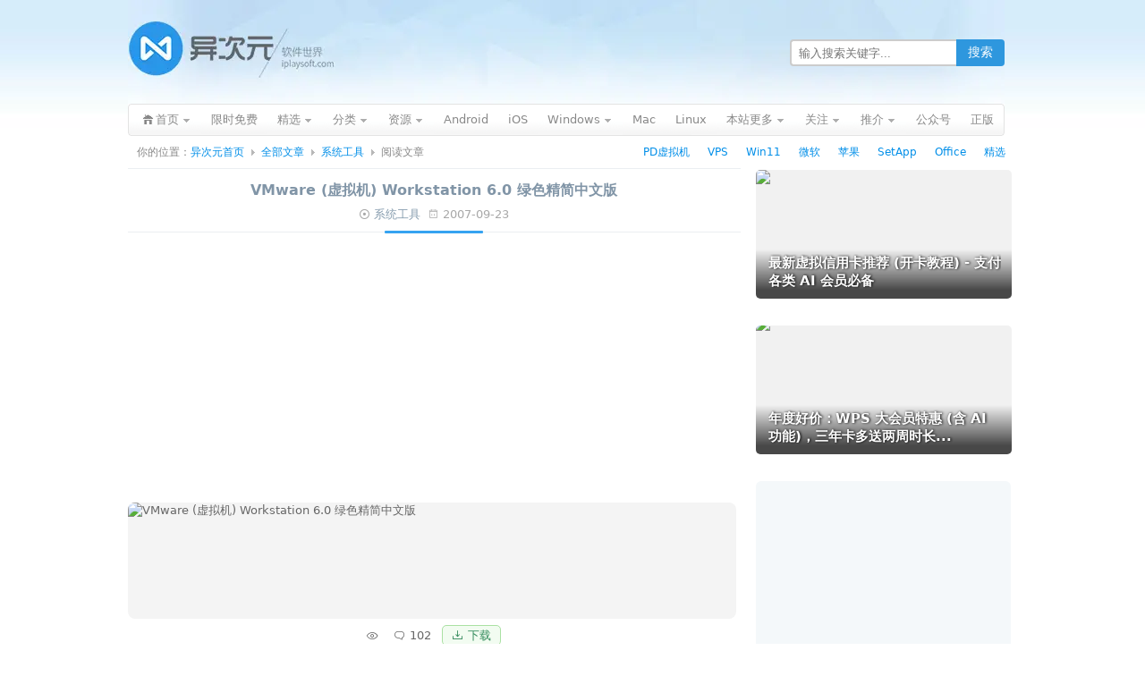

--- FILE ---
content_type: text/html; charset=UTF-8
request_url: https://www.iplaysoft.com/vmware-v6.html
body_size: 17078
content:
<!DOCTYPE html><html
xmlns="http://www.w3.org/1999/xhtml" dir="ltr" lang="zh-CN"><head
profile="http://gmpg.org/xfn/11"><meta
http-equiv="content-type" content="text/html; charset=UTF-8" /><title>VMware (虚拟机) Workstation 6.0 绿色精简中文版 - 异次元软件下载</title><meta
name="renderer" content="webkit"><meta
name="force-rendering" content="webkit"><meta
http-equiv="X-UA-Compatible" content="IE=edge,chrome=1"/><meta
http-equiv="Cache-Control" content="no-transform" /><meta
http-equiv="Cache-Control" content="no-siteapp" /><meta
http-equiv="x-dns-prefetch-control" content="on" /><meta
name="theme-color" content="#005da8"><link
rel="dns-prefetch" href="//pagead2.googlesyndication.com" /><link
rel="dns-prefetch" href="//cpro.baidustatic.com/" /><link
rel="stylesheet" type="text/css" href="https://cdn.iplaysoft.com/ips/theme/style-v122.css" /><link
rel="alternate" type="application/rss+xml" href="https://feed.iplaysoft.com" title="订阅异次元软件世界" /><link
rel="icon" href="https://cdn.iplaysoft.com/ips/icon/favicon-v1/favicon.ico" type="image/x-icon" /><link
rel="shortcut icon" href="https://cdn.iplaysoft.com/ips/icon/favicon-v1/favicon.ico" type="image/x-icon" /> <script src="https://cdn.iplaysoft.com/common/lib/jquery/jquery-1.12.4.min.js"></script> <script src="https://cdn.iplaysoft.com/common/lib/slick/1.9.0/slick.min.js"></script> <script src="//www.iplaysoft.com/axdm/js/v16.js"></script> <script type="text/javascript" src="https://cdn.iplaysoft.com/common/common-v19.js"></script> <script src="https://cdn.iplaysoft.com/ips/theme/js/ips-v57.js" type="text/javascript"></script> <script src="https://cdn.iplaysoft.com/common/lib/socialshare/share-v1.js"></script> <link
rel="stylesheet" type="text/css" href="https://cdn.iplaysoft.com/common/lib/socialshare/style-v1.css" /><meta
name="description" itemprop="description" content="&nbsp;&nbsp;&nbsp;&nbsp;&nbsp;&nbsp;貌似国外时下都流行将软件的体积越做越大了，就如最新的 Nero 8 ，体积已经近1G多了。而 异次元 今天给大…… " /><meta
name="keywords" itemprop="keywords" content="" /><link
rel="icon" type="image/png" href="https://cdn.iplaysoft.com/ips/icon/favicon-v1/16.png" sizes="16x16" /><link
rel="icon" type="image/png" href="https://cdn.iplaysoft.com/ips/icon/favicon-v1/32.png" sizes="32x32" /><link
rel="icon" type="image/png" href="https://cdn.iplaysoft.com/ips/icon/favicon-v1/96.png" sizes="96x96" /><link
rel="icon" type="image/png" sizes="128x128" href="https://cdn.iplaysoft.com/ips/icon/android-v1/128.png" /><link
rel="icon" type="image/png" sizes="192x192" href="https://cdn.iplaysoft.com/ips/icon/android-v1/192.png" /><meta
name="apple-mobile-web-app-title" content="异次元软件"><link
rel="apple-touch-icon" href="https://cdn.iplaysoft.com/ips/icon/apple-v8/180.png" /><link
rel="apple-touch-icon" sizes="152x152" href="https://cdn.iplaysoft.com/ips/icon/apple-v8/152.png" /><link
rel="apple-touch-icon" sizes="180x180" href="https://cdn.iplaysoft.com/ips/icon/apple-v8/180.png" /><link
rel="apple-touch-icon" sizes="167x167" href="https://cdn.iplaysoft.com/ips/icon/apple-v8/167.png" /><link
rel="apple-touch-icon" sizes="120x120" href="https://cdn.iplaysoft.com/ips/icon/apple-v8/120.png" /><link
rel="apple-touch-icon-precomposed" sizes="180x180" href="https://cdn.iplaysoft.com/ips/icon/apple-v8/180.png" /><meta
name="application-name" content="异次元软件" /><meta
name="msapplication-TileColor" content="#409ced"/><meta
name="msapplication-square70x70logo" content="https://cdn.iplaysoft.com/ips/icon/ie-v1/tiny.png"/><meta
name="msapplication-square150x150logo" content="https://cdn.iplaysoft.com/ips/icon/ie-v1/square.png"/><meta
name="msapplication-wide310x150logo" content="https://cdn.iplaysoft.com/ips/icon/ie-v1/wide.png"/><meta
name="msapplication-square310x310logo" content="https://cdn.iplaysoft.com/ips/icon/ie-v1/large.png"/><meta
name="msapplication-TileImage" content="https://cdn.iplaysoft.com/ips/icon/wp-v1/cropped-icon-270x270.png" /><link
rel="search" type="application/opensearchdescription+xml" title="异次元软件世界" href="https://www.iplaysoft.com/opensearch.xml" /> <script type="text/javascript" charset="UTF-8" src="https://cdn.wwads.cn/js/makemoney.js" async></script> <meta
name='robots' content='max-image-preview:large' /><link
rel="alternate" title="oEmbed (JSON)" type="application/json+oembed" href="https://www.iplaysoft.com/wp-json/oembed/1.0/embed?url=https%3A%2F%2Fwww.iplaysoft.com%2Fvmware-v6.html" /><link
rel="alternate" title="oEmbed (XML)" type="text/xml+oembed" href="https://www.iplaysoft.com/wp-json/oembed/1.0/embed?url=https%3A%2F%2Fwww.iplaysoft.com%2Fvmware-v6.html&#038;format=xml" /><style id='wp-img-auto-sizes-contain-inline-css' type='text/css'>img:is([sizes=auto i],[sizes^="auto," i]){contain-intrinsic-size:3000px 1500px}
/*# sourceURL=wp-img-auto-sizes-contain-inline-css */</style><link
rel="https://api.w.org/" href="https://www.iplaysoft.com/wp-json/" /><link
rel="alternate" title="JSON" type="application/json" href="https://www.iplaysoft.com/wp-json/wp/v2/posts/312" /><link
rel="canonical" href="https://www.iplaysoft.com/vmware-v6.html" /><meta
property="og:url" content="https://www.iplaysoft.com/vmware-v6.html" /><meta
property="og:type" content="article"/><meta
property="og:image" content="https://img.iplaysoft.com/wp-content/uploads/2008/312/xf_6742958_2.jpg"/><meta
property="og:release_date" content="2007-09-23 12:10:53"/><meta
property="og:title" content="VMware (虚拟机) Workstation 6.0 绿色精简中文版"/><meta
property="og:description" content="&nbsp;&nbsp;&nbsp;&nbsp;&nbsp;&nbsp;貌似国外时下都流行将软件的体积越做越大了，就如最新的 Nero 8 ，体积已经近1G多了。而 异次元 今天给大家带来的 VMware Workstation 也一样，最新版本又整合了ACE，变得异常庞大，貌似也已经3百多M去了。但其实有很多功能是很少用到的。于是，经过 kenneth0520 斑竹的的不懈努力，终于推出了精简的绿色版本。并具有中英文两个版本，大家可以根据需要选择，而精简后的体积只有 21.9 MB。&nbsp;&nbsp;&nbsp;&nbsp;VMWare Workstation是一个……"/><meta
name="weibo:webpage:create_at" content="2007-09-23 12:10:53" /><meta
name="weibo:webpage:update_at" content="2007-09-23 12:10:53" /><meta
name="twitter:card" content="summary_large_image" /><meta
name="twitter:site" content="@xtremforce" /><meta
name="twitter:creator" content="@xtremforce" /><meta
name="twitter:title" content="VMware (虚拟机) Workstation 6.0 绿色精简中文版" /><meta
name="twitter:description" content="&nbsp;&nbsp;&nbsp;&nbsp;&nbsp;&nbsp;貌似国外时下都流行将软件的体积越做越大了，就如最新的 Nero 8 ，体积已经近1G多了。而 异次元 今天给大家带来的 VMware Workstation 也一样，最新版本又整合了ACE，变得异常庞大，貌似也已经3百多M去了。但其实有很多功能是很少用到的。于是，经过 kenneth0520 斑竹的的不懈努力，终于推出了精简的绿色版本。并具有中英文两个版本，大家可以根据需要选择，而精简后的体积只有 21.9 MB。&nbsp;&nbsp;&nbsp;&nbsp;VMWare Workstation是一个……" /><meta
name="twitter:image" content="https://img.iplaysoft.com/wp-content/uploads/2008/312/xf_6742958_2.jpg" /><meta
name="twitter:url" content="https://www.iplaysoft.com/vmware-v6.html" /> <script type="application/ld+json">
{"@context":"https://schema.org","@graph":[{"@type":"Person","@id":"https://www.iplaysoft.com/#person","name":"\u5f02\u6b21\u5143\u8f6f\u4ef6","url":"https://www.iplaysoft.com","email":"contact@iplaysoft.com","image":{"@type":"ImageObject","@id":"https://www.iplaysoft.com/#logo","url":"https://cdn.iplaysoft.com/ips/logo/200x200.png","caption":"\u5f02\u6b21\u5143\u8f6f\u4ef6","inLanguage":"zh-CN","width":"200","height":"200"}},{"@type":"WebSite","@id":"https://www.iplaysoft.com/#website","name":"异次元软件世界","alternateName":"异次元软件","url":"https://www.iplaysoft.com","inLanguage":"zh-CN","publisher":{"@id":"https://www.iplaysoft.com/#person"},"potentialAction":[{"@type":"SearchAction","target":"https://www.iplaysoft.com/?s={search_term_string}","query-input":"required name=search_term_string"}]},{"@type":"Organization","name":"异次元软件世界","url":"https://www.iplaysoft.com","logo":"https://cdn.iplaysoft.com/ips/logo/200x200.png"},{"@type":"Article","headline":"VMware (虚拟机) Workstation 6.0 绿色精简中文版","mainEntityOfPage":{"@type":"WebPage","@id":"https://www.iplaysoft.com/vmware-v6.html"},"image":["https://img.iplaysoft.com/wp-content/uploads/2008/312/xf_6742958_2.jpg"],"author":{"@type":"Person","name":"X-Force","url":"https://www.iplaysoft.com/author/x-force"},"publisher":{"@type":"Organization","name":"异次元软件世界","logo":{"@type":"ImageObject","url":"https://cdn.iplaysoft.com/ips/logo/200x200.png"}},"url":"https://www.iplaysoft.com/vmware-v6.html","datePublished":"2007-09-23T12:10:53","dateCreated":"2007-09-23T12:10:53","dateModified":"2013-04-01T17:07:33","description":"&nbsp;&nbsp;&nbsp;&nbsp;&nbsp;&nbsp;\u8c8c\u4f3c\u56fd\u5916\u65f6\u4e0b\u90fd\u6d41\u884c\u5c06\u8f6f\u4ef6\u7684\u4f53\u79ef\u8d8a\u505a\u8d8a\u5927\u4e86\uff0c\u5c31\u5982\u6700\u65b0\u7684 Nero 8 \uff0c\u4f53\u79ef\u5df2\u7ecf\u8fd11G\u591a\u4e86\u3002\u800c \u5f02\u6b21\u5143 \u4eca\u5929\u7ed9\u5927\u5bb6\u5e26\u6765\u7684 VMware Workstation \u4e5f\u4e00\u6837\uff0c\u6700\u65b0\u7248\u672c\u53c8\u6574\u5408\u4e86ACE\uff0c\u53d8\u5f97\u5f02\u5e38\u5e9e\u5927\uff0c\u8c8c\u4f3c\u4e5f\u5df2\u7ecf3\u767e\u591aM\u53bb\u4e86\u3002\u4f46\u5176\u5b9e\u6709\u5f88\u591a\u529f\u80fd\u662f\u5f88\u5c11\u7528\u5230\u7684\u3002\u4e8e\u662f\uff0c\u7ecf\u8fc7 kenneth0520 \u6591\u7af9\u7684\u7684\u4e0d\u61c8\u52aa\u529b\uff0c\u7ec8\u4e8e\u63a8\u51fa\u4e86\u7cbe\u7b80\u7684\u7eff\u8272\u7248\u672c\u3002\u5e76\u5177\u6709\u4e2d\u82f1\u6587\u4e24\u4e2a\u7248\u672c\uff0c\u5927\u5bb6\u53ef\u4ee5\u6839\u636e\u9700\u8981\u9009\u62e9\uff0c\u800c\u7cbe\u7b80\u540e\u7684\u4f53\u79ef\u53ea\u6709 21.9 MB\u3002&nbsp;&nbsp;&nbsp;&nbsp;VMWare Workstation\u662f\u4e00\u4e2a\u2026\u2026"},{"@type":"BreadcrumbList","itemListElement":[{"@type":"ListItem","position":1,"item":{"@id":"https://www.iplaysoft.com","name":"首页"}}]}]}</script><style id='global-styles-inline-css' type='text/css'>:root{--wp--preset--aspect-ratio--square: 1;--wp--preset--aspect-ratio--4-3: 4/3;--wp--preset--aspect-ratio--3-4: 3/4;--wp--preset--aspect-ratio--3-2: 3/2;--wp--preset--aspect-ratio--2-3: 2/3;--wp--preset--aspect-ratio--16-9: 16/9;--wp--preset--aspect-ratio--9-16: 9/16;--wp--preset--color--black: #000000;--wp--preset--color--cyan-bluish-gray: #abb8c3;--wp--preset--color--white: #ffffff;--wp--preset--color--pale-pink: #f78da7;--wp--preset--color--vivid-red: #cf2e2e;--wp--preset--color--luminous-vivid-orange: #ff6900;--wp--preset--color--luminous-vivid-amber: #fcb900;--wp--preset--color--light-green-cyan: #7bdcb5;--wp--preset--color--vivid-green-cyan: #00d084;--wp--preset--color--pale-cyan-blue: #8ed1fc;--wp--preset--color--vivid-cyan-blue: #0693e3;--wp--preset--color--vivid-purple: #9b51e0;--wp--preset--gradient--vivid-cyan-blue-to-vivid-purple: linear-gradient(135deg,rgb(6,147,227) 0%,rgb(155,81,224) 100%);--wp--preset--gradient--light-green-cyan-to-vivid-green-cyan: linear-gradient(135deg,rgb(122,220,180) 0%,rgb(0,208,130) 100%);--wp--preset--gradient--luminous-vivid-amber-to-luminous-vivid-orange: linear-gradient(135deg,rgb(252,185,0) 0%,rgb(255,105,0) 100%);--wp--preset--gradient--luminous-vivid-orange-to-vivid-red: linear-gradient(135deg,rgb(255,105,0) 0%,rgb(207,46,46) 100%);--wp--preset--gradient--very-light-gray-to-cyan-bluish-gray: linear-gradient(135deg,rgb(238,238,238) 0%,rgb(169,184,195) 100%);--wp--preset--gradient--cool-to-warm-spectrum: linear-gradient(135deg,rgb(74,234,220) 0%,rgb(151,120,209) 20%,rgb(207,42,186) 40%,rgb(238,44,130) 60%,rgb(251,105,98) 80%,rgb(254,248,76) 100%);--wp--preset--gradient--blush-light-purple: linear-gradient(135deg,rgb(255,206,236) 0%,rgb(152,150,240) 100%);--wp--preset--gradient--blush-bordeaux: linear-gradient(135deg,rgb(254,205,165) 0%,rgb(254,45,45) 50%,rgb(107,0,62) 100%);--wp--preset--gradient--luminous-dusk: linear-gradient(135deg,rgb(255,203,112) 0%,rgb(199,81,192) 50%,rgb(65,88,208) 100%);--wp--preset--gradient--pale-ocean: linear-gradient(135deg,rgb(255,245,203) 0%,rgb(182,227,212) 50%,rgb(51,167,181) 100%);--wp--preset--gradient--electric-grass: linear-gradient(135deg,rgb(202,248,128) 0%,rgb(113,206,126) 100%);--wp--preset--gradient--midnight: linear-gradient(135deg,rgb(2,3,129) 0%,rgb(40,116,252) 100%);--wp--preset--font-size--small: 13px;--wp--preset--font-size--medium: 20px;--wp--preset--font-size--large: 36px;--wp--preset--font-size--x-large: 42px;--wp--preset--spacing--20: 0.44rem;--wp--preset--spacing--30: 0.67rem;--wp--preset--spacing--40: 1rem;--wp--preset--spacing--50: 1.5rem;--wp--preset--spacing--60: 2.25rem;--wp--preset--spacing--70: 3.38rem;--wp--preset--spacing--80: 5.06rem;--wp--preset--shadow--natural: 6px 6px 9px rgba(0, 0, 0, 0.2);--wp--preset--shadow--deep: 12px 12px 50px rgba(0, 0, 0, 0.4);--wp--preset--shadow--sharp: 6px 6px 0px rgba(0, 0, 0, 0.2);--wp--preset--shadow--outlined: 6px 6px 0px -3px rgb(255, 255, 255), 6px 6px rgb(0, 0, 0);--wp--preset--shadow--crisp: 6px 6px 0px rgb(0, 0, 0);}:where(.is-layout-flex){gap: 0.5em;}:where(.is-layout-grid){gap: 0.5em;}body .is-layout-flex{display: flex;}.is-layout-flex{flex-wrap: wrap;align-items: center;}.is-layout-flex > :is(*, div){margin: 0;}body .is-layout-grid{display: grid;}.is-layout-grid > :is(*, div){margin: 0;}:where(.wp-block-columns.is-layout-flex){gap: 2em;}:where(.wp-block-columns.is-layout-grid){gap: 2em;}:where(.wp-block-post-template.is-layout-flex){gap: 1.25em;}:where(.wp-block-post-template.is-layout-grid){gap: 1.25em;}.has-black-color{color: var(--wp--preset--color--black) !important;}.has-cyan-bluish-gray-color{color: var(--wp--preset--color--cyan-bluish-gray) !important;}.has-white-color{color: var(--wp--preset--color--white) !important;}.has-pale-pink-color{color: var(--wp--preset--color--pale-pink) !important;}.has-vivid-red-color{color: var(--wp--preset--color--vivid-red) !important;}.has-luminous-vivid-orange-color{color: var(--wp--preset--color--luminous-vivid-orange) !important;}.has-luminous-vivid-amber-color{color: var(--wp--preset--color--luminous-vivid-amber) !important;}.has-light-green-cyan-color{color: var(--wp--preset--color--light-green-cyan) !important;}.has-vivid-green-cyan-color{color: var(--wp--preset--color--vivid-green-cyan) !important;}.has-pale-cyan-blue-color{color: var(--wp--preset--color--pale-cyan-blue) !important;}.has-vivid-cyan-blue-color{color: var(--wp--preset--color--vivid-cyan-blue) !important;}.has-vivid-purple-color{color: var(--wp--preset--color--vivid-purple) !important;}.has-black-background-color{background-color: var(--wp--preset--color--black) !important;}.has-cyan-bluish-gray-background-color{background-color: var(--wp--preset--color--cyan-bluish-gray) !important;}.has-white-background-color{background-color: var(--wp--preset--color--white) !important;}.has-pale-pink-background-color{background-color: var(--wp--preset--color--pale-pink) !important;}.has-vivid-red-background-color{background-color: var(--wp--preset--color--vivid-red) !important;}.has-luminous-vivid-orange-background-color{background-color: var(--wp--preset--color--luminous-vivid-orange) !important;}.has-luminous-vivid-amber-background-color{background-color: var(--wp--preset--color--luminous-vivid-amber) !important;}.has-light-green-cyan-background-color{background-color: var(--wp--preset--color--light-green-cyan) !important;}.has-vivid-green-cyan-background-color{background-color: var(--wp--preset--color--vivid-green-cyan) !important;}.has-pale-cyan-blue-background-color{background-color: var(--wp--preset--color--pale-cyan-blue) !important;}.has-vivid-cyan-blue-background-color{background-color: var(--wp--preset--color--vivid-cyan-blue) !important;}.has-vivid-purple-background-color{background-color: var(--wp--preset--color--vivid-purple) !important;}.has-black-border-color{border-color: var(--wp--preset--color--black) !important;}.has-cyan-bluish-gray-border-color{border-color: var(--wp--preset--color--cyan-bluish-gray) !important;}.has-white-border-color{border-color: var(--wp--preset--color--white) !important;}.has-pale-pink-border-color{border-color: var(--wp--preset--color--pale-pink) !important;}.has-vivid-red-border-color{border-color: var(--wp--preset--color--vivid-red) !important;}.has-luminous-vivid-orange-border-color{border-color: var(--wp--preset--color--luminous-vivid-orange) !important;}.has-luminous-vivid-amber-border-color{border-color: var(--wp--preset--color--luminous-vivid-amber) !important;}.has-light-green-cyan-border-color{border-color: var(--wp--preset--color--light-green-cyan) !important;}.has-vivid-green-cyan-border-color{border-color: var(--wp--preset--color--vivid-green-cyan) !important;}.has-pale-cyan-blue-border-color{border-color: var(--wp--preset--color--pale-cyan-blue) !important;}.has-vivid-cyan-blue-border-color{border-color: var(--wp--preset--color--vivid-cyan-blue) !important;}.has-vivid-purple-border-color{border-color: var(--wp--preset--color--vivid-purple) !important;}.has-vivid-cyan-blue-to-vivid-purple-gradient-background{background: var(--wp--preset--gradient--vivid-cyan-blue-to-vivid-purple) !important;}.has-light-green-cyan-to-vivid-green-cyan-gradient-background{background: var(--wp--preset--gradient--light-green-cyan-to-vivid-green-cyan) !important;}.has-luminous-vivid-amber-to-luminous-vivid-orange-gradient-background{background: var(--wp--preset--gradient--luminous-vivid-amber-to-luminous-vivid-orange) !important;}.has-luminous-vivid-orange-to-vivid-red-gradient-background{background: var(--wp--preset--gradient--luminous-vivid-orange-to-vivid-red) !important;}.has-very-light-gray-to-cyan-bluish-gray-gradient-background{background: var(--wp--preset--gradient--very-light-gray-to-cyan-bluish-gray) !important;}.has-cool-to-warm-spectrum-gradient-background{background: var(--wp--preset--gradient--cool-to-warm-spectrum) !important;}.has-blush-light-purple-gradient-background{background: var(--wp--preset--gradient--blush-light-purple) !important;}.has-blush-bordeaux-gradient-background{background: var(--wp--preset--gradient--blush-bordeaux) !important;}.has-luminous-dusk-gradient-background{background: var(--wp--preset--gradient--luminous-dusk) !important;}.has-pale-ocean-gradient-background{background: var(--wp--preset--gradient--pale-ocean) !important;}.has-electric-grass-gradient-background{background: var(--wp--preset--gradient--electric-grass) !important;}.has-midnight-gradient-background{background: var(--wp--preset--gradient--midnight) !important;}.has-small-font-size{font-size: var(--wp--preset--font-size--small) !important;}.has-medium-font-size{font-size: var(--wp--preset--font-size--medium) !important;}.has-large-font-size{font-size: var(--wp--preset--font-size--large) !important;}.has-x-large-font-size{font-size: var(--wp--preset--font-size--x-large) !important;}
/*# sourceURL=global-styles-inline-css */</style></head><body
class="webp"> <script>
if((typeof(window.postooxx)=="undefined")||window.postooxx==false){var e=document.createElement("script");e.async=true;e.setAttribute("crossorigin","anonymous");e.src="//pagead2.googlesyndication.com/pagead/js/adsbygoogle.js?client=ca-pub-2416009819532368";var a=document.getElementsByTagName("script")[0];a.parentNode.insertBefore(e,a);}</script> <script type="text/javascript" src="//cpro.baidustatic.com/cpro/ui/cm.js" async="async" defer="defer"></script> <div
id="main"><div
id="header"><div
id="logo"><h2><a
id="gohome" href="https://www.iplaysoft.com"><span
style="display:none">异次元软件世界</span></a></h2></div><div
id="header_r"><div
id="header_search"><form
id="searchform" class="ips_search_form" action="/" onsubmit="return(checkSearchForm('searchTextbox'))">
<input
type="text" class="ips_search_box" size="30" value="" name="s" placeholder="输入搜索关键字..." id="searchTextbox">
<input
type="submit" class="ips_search_btn" id="searchsubmit" value="搜索"></form></div></div></div><div
class="clear"></div><div
class="nav"><ul><li
class="nav_home nav_sub page_item">
<a
href="https://www.iplaysoft.com"><span>首页</span></a><div
id="nav_home_div" class="nav_sub_div r_div"><div
class="r_t_arr"><b
class="r_tl"></b><b
class="r_tc"></b><b
class="r_tr"></b></div><div
class="r_c">
<a
href="javascript:void(0)" class="popWxgzh">关注微信公众号</a>
<a
target="_blank" href="https://www.iplaysoft.com/go/lizhi">荔枝正版软件</a>
<a
target="_blank" href="https://www.iplaysoft.com/setapp.html">SetApp正版订阅</a>
<a
target="_blank" href="https://www.iplaysoft.com/go/apsgo">ApsGo 软购商城</a></div><div
class="r_b"><b
class="r_bl"></b><b
class="r_bc"></b><b
class="r_br"></b></div></div></li><li
class="page_item"><a
rel="nofollow" title="限时免费正版" href="https://www.iplaysoft.com/free"><span>限时免费</span></a></li><li
class="nav_sub page_item">
<a
rel="nofollow" class="nav_sub_a" target="_blank" href="https://www.iplaysoft.com/tag/%E7%B2%BE%E9%80%89" title="异次元正版软件精选推荐"><span>精选</span></a><div
class="nav_sub_div r_div"><div
class="r_t_arr"><b
class="r_tl"></b><b
class="r_tc"></b><b
class="r_tr"></b></div><div
class="r_c">
<a
target="_blank" rel="nofollow" href="https://www.iplaysoft.com/go/officepost">Office 办公软件</a>
<a
target="_blank" rel="nofollow" href="https://www.iplaysoft.com/go/pdpost">PD 虚拟机软件</a>
<a
target="_blank" rel="nofollow" href="https://www.iplaysoft.com/tag/vmware">VMware 虚拟机</a>
<a
target="_blank" rel="nofollow" href="https://www.iplaysoft.com/setapp.html">SetApp 正版订阅</a>
<a
target="_blank" rel="nofollow" href="https://www.iplaysoft.com/idm.html">IDM 下载利器</a>
<a
target="_blank" rel="nofollow" href="https://www.iplaysoft.com/eagle.html">Eagle 素材管理</a>
<a
target="_blank" rel="nofollow" href="https://www.iplaysoft.com/go/1ppost">1Password 密码</a>
<a
target="_blank" rel="nofollow" href="https://www.iplaysoft.com/listary.html">Listary 效率神器</a>
<a
target="_blank" rel="nofollow" href="https://www.iplaysoft.com/humble-bundle-monthly.html">Steam 正版游戏</a>
<a
target="_blank" rel="nofollow" href="https://www.iplaysoft.com/tag/%E7%B2%BE%E9%80%89">查看更多....</a></div><div
class="r_b"><b
class="r_bl"></b><b
class="r_bc"></b><b
class="r_br"></b></div></div></li><li
class="nav_sub page_item">
<a
rel="nofollow" class="nav_sub_a" href="javascript:void(0);" onclick="return false;"><span>分类</span></a><div
class="nav_sub_div r_div"><div
class="r_t_arr"><b
class="r_tl"></b><b
class="r_tc"></b><b
class="r_tr"></b></div><div
class="r_c">
<a
rel="nofollow" href="https://www.iplaysoft.com/category/network" title="网络软件">网络软件</a>
<a
rel="nofollow" href="https://www.iplaysoft.com/category/media" title="多媒体类">多媒体类</a>
<a
rel="nofollow" href="https://www.iplaysoft.com/category/system" title="系统工具">系统工具</a>
<a
rel="nofollow" href="https://www.iplaysoft.com/category/design" title="美化、设计及素材">设计美化</a>
<a
rel="nofollow" href="https://www.iplaysoft.com/category/optimize" title="优化辅助">优化辅助</a>
<a
rel="nofollow" href="https://www.iplaysoft.com/category/programming" title="编程开发">编程开发</a>
<a
rel="nofollow" href="https://www.iplaysoft.com/category/manage" title="应用管理">应用管理</a>
<a
rel="nofollow" href="https://www.iplaysoft.com/category/hardware" title="硬件相关">硬件相关</a>
<a
rel="nofollow" href="https://www.iplaysoft.com/category/security" title="安全隐私">安全隐私</a>
<a
rel="nofollow" href="https://www.iplaysoft.com/category/document" title="文档办公">文档办公</a>
<a
rel="nofollow" href="https://www.iplaysoft.com/category/patch" title="解密学习">解密学习</a>
<a
rel="nofollow" href="https://www.iplaysoft.com/category/translate" title="翻译辞典">翻译辞典</a>
<a
rel="nofollow" href="https://www.iplaysoft.com/category/editor" title="编辑输入">编辑输入</a>
<a
rel="nofollow" href="https://www.iplaysoft.com/category/simulator" title="虚拟模拟">虚拟模拟</a>
<a
rel="nofollow" href="https://www.iplaysoft.com/category/backup-restore" title="备份恢复">备份恢复</a>
<a
rel="nofollow" href="https://www.iplaysoft.com/category/archive" title="压缩解压">压缩解压</a></div><div
class="r_b"><b
class="r_bl"></b><b
class="r_bc"></b><b
class="r_br"></b></div></div></li><li
class="nav_sub page_item">
<a
rel="nofollow" class="nav_sub_a" href="javascript:void(0);" onclick="return false;"><span>资源</span></a><div
class="nav_sub_div r_div"><div
class="r_t_arr"><b
class="r_tl"></b><b
class="r_tc"></b><b
class="r_tr"></b></div><div
class="r_c">
<a
rel="nofollow" href="https://www.iplaysoft.com/tag/%E5%A3%81%E7%BA%B8">精美壁纸</a>
<a
rel="nofollow" href="https://www.iplaysoft.com/category/game">游戏娱乐</a>
<a
rel="nofollow" href="https://www.iplaysoft.com/category/tutorial">技术教程</a>
<a
rel="nofollow" href="https://www.iplaysoft.com/category/website">推荐网站</a>
<a
rel="nofollow" href="https://www.iplaysoft.com/category/phone">手机数码</a>
<a
rel="nofollow" href="https://www.iplaysoft.com/category/by-talk">杂谈发现</a>
<a
rel="nofollow" href="https://www.iplaysoft.com/category/patch">解密学习</a>
<a
rel="nofollow" href="https://www.iplaysoft.com/category/music">视频音乐</a>
<a
rel="nofollow" href="https://www.iplaysoft.com/category/discuss">思考讨论</a></div><div
class="r_b"><b
class="r_bl"></b><b
class="r_bc"></b><b
class="r_br"></b></div></div></li><li
class="page_item"><a
rel="nofollow" title="Android 安卓平台软件" href="https://www.iplaysoft.com/os/android-platform"><span>Android</span></a></li><li
class="page_item"><a
rel="nofollow" title="苹果 iOS 平台软件" href="https://www.iplaysoft.com/os/ios-platform"><span>iOS</span></a></li><li
class="nav_sub page_item">
<a
rel="nofollow" class="nav_sub_a" title="Windows 平台软件" href="https://www.iplaysoft.com/os/windows-platform"><span>Windows</span></a><div
class="nav_sub_div r_div"><div
class="r_t_arr"><b
class="r_tl"></b><b
class="r_tc"></b><b
class="r_tr"></b></div><div
class="r_c">
<a
rel="nofollow" href="https://www.iplaysoft.com/windows11.html">Windows11 下载</a>
<a
rel="nofollow" href="https://www.iplaysoft.com/os/web-platform">Web 网站推荐</a>
<a
rel="nofollow" href="https://www.iplaysoft.com/os/others">其他</a></div><div
class="r_b"><b
class="r_bl"></b><b
class="r_bc"></b><b
class="r_br"></b></div></div></li><li
class="page_item"><a
rel="nofollow" title="苹果 Mac OS X 平台软件" href="https://www.iplaysoft.com/os/mac-platform"><span>Mac</span></a></li><li
class="page_item"><a
rel="nofollow" title="Linux 平台软件" href="https://www.iplaysoft.com/os/linux-platform"><span>Linux</span></a></li><li
class="nav_sub page_item">
<a
rel="nofollow" class="nav_sub_a" href="javascript:void(0);" onclick="return false;"><span>本站更多</span></a><div
class="nav_sub_div r_div"><div
class="r_t_arr"><b
class="r_tl"></b><b
class="r_tc"></b><b
class="r_tr"></b></div><div
class="r_c">
<a
rel="nofollow" href="https://www.iplaysoft.com/news">快讯消息</a>
<a
rel="nofollow" href="https://www.iplaysoft.com/archives">全部文章</a>
<a
title="随便找一篇文章给我看看吧！" rel="nofollow" href="https://www.iplaysoft.com/random">随机文章</a>
<a
rel="nofollow" href="https://www.iplaysoft.com/faq">常见问题</a>
<a
rel="nofollow" href="https://www.iplaysoft.com/guestbook">留下足迹</a>
<a
rel="nofollow" href="https://www.iplaysoft.com/about">关于本站</a>
<a
rel="nofollow" href="https://www.iplaysoft.com/links">友情链接</a></div><div
class="r_b"><b
class="r_bl"></b><b
class="r_bc"></b><b
class="r_br"></b></div></div></li><li
class="nav_sub page_item">
<a
rel="nofollow" class="nav_sub_a" href="https://www.iplaysoft.com/follow"><span>关注</span></a><div
class="nav_sub_div r_div"><div
class="r_t_arr"><b
class="r_tl"></b><b
class="r_tc"></b><b
class="r_tr"></b></div><div
class="r_c">
<a
class="popWxgzh" target="_blank" rel="nofollow" href="https://www.iplaysoft.com/go/wechat">微信公众号</a>
<a
target="_blank" rel="nofollow" href="https://www.iplaysoft.com/go/weibo">新浪微博</a>
<a
target="_blank" rel="nofollow" href="javascript:void(0);" onclick="prompt('异次元软件 RSS 订阅地址：','https://feed.iplaysoft.com');return false;">RSS订阅地址</a>
<a
target="_blank" rel="nofollow" href="https://twitter.com/xtremforce">Twitter</a>
<a
target="_blank" rel="nofollow" href="https://www.iplaysoft.com/contribute">我要投稿</a>
<a
target="_blank" rel="nofollow" href="https://www.iplaysoft.com/contact">联系站长</a></div><div
class="r_b"><b
class="r_bl"></b><b
class="r_bc"></b><b
class="r_br"></b></div></div></li><li
id="nav_taobao" class="nav_sub page_item">
<a
target="_blank" rel="nofollow" class="nav_sub_a" href="javascript:void(0);" onclick="return false;"><span>推介</span></a><div
class="nav_sub_div r_div"><div
class="r_t_arr"><b
class="r_tl"></b><b
class="r_tc"></b><b
class="r_tr"></b></div><div
class="r_c">
<a
target="_blank" rel="nofollow" href="https://www.iplaysoft.com/go/qcloud">腾讯云优惠券</a>
<a
target="_blank" rel="nofollow" href="https://www.iplaysoft.com/go/aliyuncp">阿里云代金券</a>
<a
target="_blank" rel="nofollow" href="https://www.iplaysoft.com/go/vps">VPS 服务器</a>
<a
target="_blank" rel="nofollow" href="https://www.iplaysoft.com/go/apple">苹果官网</a>
<a
target="_blank" rel="nofollow" href="https://www.iplaysoft.com/go/msstore">微软官网</a>
<a
target="_blank" rel="nofollow" href="https://www.iplaysoft.com/go/tmall">天猫商城</a>
<a
target="_blank" rel="nofollow" href="https://www.iplaysoft.com/go/taobao">爱淘宝</a>
<a
target="_blank" rel="nofollow" href="https://www.iplaysoft.com/go/jd">京东商城</a></div><div
class="r_b"><b
class="r_bl"></b><b
class="r_bc"></b><b
class="r_br"></b></div></div></li><li
class="page_item"><a
rel="nofollow" target="_blank" title="关注本站公众号" href="javascript:void(0)" class="popWxgzh"><span>公众号</span></a></li><li
class="page_item"><a
rel="nofollow" target="_blank" title="异次元正版软件" href="https://www.iplaysoft.com/go/lizhi"><span>正版</span></a></li></ul></div><div
id="crumb"><div
class="breadcrumb"><span>你的位置： </span><a
rel="nofollow" href="https://www.iplaysoft.com">异次元首页</a><span
class="gt">&gt;</span><a
rel="nofollow" href="https://www.iplaysoft.com/archives">全部文章</a><span
class="gt">&gt;</span><a
href="https://www.iplaysoft.com/category/system" rel="category tag">系统工具</a><span
class="gt">&gt;</span>阅读文章</div>
<span
class="crumb_ad"><a
rel="nofollow" target="_blank" href="https://www.iplaysoft.com/go/pdpost">PD虚拟机</a>&nbsp;&nbsp;&nbsp;&nbsp;
<a
rel="nofollow" target="_blank" href="https://www.iplaysoft.com/go/vps">VPS</a>&nbsp;&nbsp;&nbsp;&nbsp;
<a
rel="nofollow" target="_blank" href="https://www.iplaysoft.com/windows11.html">Win11</a>&nbsp;&nbsp;&nbsp;&nbsp;
<a
rel="nofollow" target="_blank" href="https://www.iplaysoft.com/go/msstore">微软</a>&nbsp;&nbsp;&nbsp;&nbsp;
<a
rel="nofollow" target="_blank" href="https://www.iplaysoft.com/go/apple">苹果</a>&nbsp;&nbsp;&nbsp;&nbsp;
<a
rel="nofollow" target="_blank" href="https://www.iplaysoft.com/setapp.html">SetApp</a>&nbsp;&nbsp;&nbsp;&nbsp;
<a
rel="nofollow" target="_blank" href="https://www.iplaysoft.com/go/officepost">Office</a>&nbsp;&nbsp;&nbsp;&nbsp;
<a
rel="nofollow" target="_blank" href="https://www.iplaysoft.com/tag/%E7%B2%BE%E9%80%89">精选</a></span></div>
<ins
class="adsbygoogle"
style="display:inline-block;width:970px;height:250px;margin:24px 0 34px 8px;"
data-ad-client="ca-pub-2416009819532368"
data-ad-slot="9930794091"></ins> <script>
(adsbygoogle=window.adsbygoogle||[]).push({});window.ggadCount++;</script> <div
id="container"><div
id="content"><div
id="post-312" class="post"><h1 id="post-title" class="entry-title">VMware (虚拟机) Workstation 6.0 绿色精简中文版</h1><div
class="entry-cat">
<i
class="ipsicon ipsicon-category"></i>&nbsp;<a
href="https://www.iplaysoft.com/category/system" rel="category tag">系统工具</a>&nbsp;&nbsp;<i
class="ipsicon ipsicon-date"></i>&nbsp;2007-09-23</div><div
style="margin:26px auto 26px auto;"><div
style="margin:0 auto">
<ins
class="adsbygoogle"
style="display:block;width:680px;margin:0 auto"
data-ad-client="ca-pub-2416009819532368"
data-ad-slot="8872805311"
data-ad-format="auto"
data-full-width-responsive="true"></ins></div> <script>
(adsbygoogle=window.adsbygoogle||[]).push({});window.ggadCount++;window.ggadReplaceMap=window.ggadReplaceMap||{};window.ggadReplaceMap['8872805311']={type:"baidu",id:"u6957922",width:680,height:250};</script> </div><div
class="entry-banner"><img
alt="VMware (虚拟机) Workstation 6.0 绿色精简中文版" src="https://img.iplaysoft.com/wp-content/uploads/2008/312/xf_6743188_1.jpg!0x0.webp" border="0" width="680" height="130"/></div><div
class="entry-statistics">
<span
title="本文阅读次数"><i
class="ipsicon ipsicon-view ipsicon-rspace"></i><span
id="stb_view_count"></span></span>
<a
id="entry-statistics-comment" class="scrollto" data-target="comments" href="javascript:void(0);" title="评论数量"><i
class="ipsicon ipsicon-msg ipsicon-rspace"></i>102</a>
<a
id="entry-statistics-dl" class="scrollto" data-target="post_download" data-offset="15" href="javascript:void(0);" title="跳转到下载地址"><i
class="ipsicon ipsicon-dl ipsicon-rspace"></i>下载</a></div><div
id="socialshare" class="socialshare"></div><div
class="entry-content"><blockquote><p>VMWare Workstation 的新版本已经发布，请大家<a
href="https://www.iplaysoft.com/vmware-workstation.html" target="_blank">点击这里跳转到新版本去</a>。另外，<a
href="https://www.iplaysoft.com/vmware-player.html" target="_blank">VMware Player 免费版</a>也是非常不错的选择，大家可以了解一下。</p></blockquote><p>貌似国外时下都流行将软件的体积越做越大了，就如最新的 <a
href="https://www.iplaysoft.com/nero8-lite.html" target="_blank">Nero 8</a> ，体积已经近1G多了。而 <a
href="https://www.iplaysoft.com" target="_blank">异次元</a> 今天给大家带来的 VMware Workstation 也一样，最新版本又整合了ACE，变得异常庞大，貌似也已经3百多M去了。但其实有很多功能是很少用到的。于是，经过 kenneth0520 斑竹的的不懈努力，终于推出了精简的绿色版本。并具有中英文两个版本，大家可以根据需要选择，而精简后的体积只有 21.9 MB。</p><p>VMWare Workstation是一个“虚拟 PC”软件。它使你可以在一台机器上同时运行二个或更多 Windows、DOS、LINUX系统。与“多启动”系统相比，VMWare 采用了完全不同的概念。多启动系统在一个时刻只能运行一个系统，在系统切换时需要重新启动机器。VMWare 是真正“同时”运行，<span
style="font-size: 1pt;"><span
style="color: white;">www.x-force.cn</span></span>多个操作系统在主系统的平台上就象标准 Windows 应用程序那样切换。而且每个操作系统你都可以进行虚拟的分区、配置而不影响真实硬盘的数据，你甚至可以通过网卡将几台虚拟机用网卡连接为一个局域网，极其方便。</p><div
style="margin:40px auto 50px auto;overflow:hidden;"><div
style="float:left;width:336px !important;height:280px !important;"> <script>
if(ggadCount<3){document.write('<ins class="adsbygoogle" style="display:inline-block;width:336px;height:280px" data-ad-client="ca-pub-2416009819532368" data-ad-slot="8482220828"></ins>');(adsbygoogle=window.adsbygoogle||[]).push({});window.ggadCount++;}
window.ggadReplaceMap=window.ggadReplaceMap||{};window.ggadReplaceMap["8482220828"]={type:"baidu",id:"u6959624",width:336,height:280};</script> </div><div
style="float:left;width:336px;height:280px;margin-left:10px"><div
class="_qslj3l0gfun"></div> <script type="text/javascript">
window.bdadCount++;(window.slotbydup=window.slotbydup||[]).push({id:"u6876274",container:"_qslj3l0gfun",async:true});</script> </div></div><div
class="clear"></div><p><a
href="https://www.iplaysoft.com" target="_blank">X-Force</a>以前一直就是用它来测试软件、测试安装操作系统（如linux）、测试病毒木马等的了。不过现在想测试软件或病毒的话还有<a
href="https://www.iplaysoft.com/link/?url=XYmVGZh5CdsVGd_A3cFVSPnFCRCVSNFVSMCVCRBVSNU5MA" target="_blank">影子系统</a>可供选择～简单，好用～呵呵。。不过想测试或安装操作系统的话，还是必选VMware了。VMWare，个人感觉比 Virtual PC 的速度快一点，应该是暂时真正意义上的虚拟机程序里面最强的了吧。。推荐大家下回去爽爽～特别是机器强劲的朋友，在XP下用虚拟机玩 <a
href="https://www.iplaysoft.com/link/?url=XYmVGZh5CdsVGd_A3cpZXPnFc3Rh" target="_blank">Vista</a> 那是很爽的哟。。。</p><p
style="text-align: center;"><img
loading="lazy" alt="VMware (虚拟机) Workstation 6.0 绿色精简中文版 [运行效率最高]" src="https://img.iplaysoft.com/wp-content/uploads/2008/312/xf_6742958_2.jpg!0x0.webp" /><br
/>
VMware 主界面截图<span
style="font-size: 1pt;"><span
style="color: white;">www.x-force.cn</span></span></p><p><img
alt="VMware (虚拟机) Workstation 6.0 绿色精简中文版 [运行效率最高]" data-src="https://img.iplaysoft.com/wp-content/uploads/2008/312/xf_6742958_3.jpg!0x0.webp" class="lazyload" /></p><p><img
alt="VMware (虚拟机) Workstation 6.0 绿色精简中文版 [运行效率最高]" data-src="https://img.iplaysoft.com/wp-content/uploads/2008/312/xf_6742958_4.jpg!0x0.webp" class="lazyload" /></p><p><img
alt="VMware (虚拟机) Workstation 6.0 绿色精简中文版 [运行效率最高]" data-src="https://img.iplaysoft.com/wp-content/uploads/2008/312/xf_6742958_5.jpg!0x0.webp" class="lazyload" /></p><p><strong>精简版的相关服务说明：</strong></p><p>由于VMware安装的系统服务比较多，会严重影响机器速度，所以在这个免安装版里，默认只安装必须的8个服务，而且我把这些服务都设置成了手动启动(除了VMware的基础服务VMX86之外)，在需要时再打开。另外做了个启动服务的批处理，可以快速启 动服务以及安装其他的几个服务，包括VMware的扩展虚拟网卡。这样在不同的应用时打开不同的服务，比较节省资源。如果只是用来测试一下安装系统或者在虚拟系统中测试软件的话，可以不用开启任何服务。</p><p><strong>下面是几个服务的用途：</strong></p><p>1  启动－本机网络服务 ------- 这个选项包含了VMNETUSERIF（VMware网络服务接口）和VMNETBRIDGE（VMware桥接网络服务）这两个服务是使用VMware网络必须的<br
/>
2　启动－USB和COM服务 -------<span
style="font-size: 1pt;"><span
style="color: white;">www.x-force.cn</span></span>包含了USB支持服务和COM口支持服务，一般如果不在VMware的虚拟系统中使用USB和COM口的话，可以在虚拟机中删除USB设备，如果要用到的话，打开这两个服务<br
/>
3　启动－DHCP和NAT服务 ------- 网络配置在NAT模式下的话需要开启这两个服务<br
/>
4　启动－用户权限服务 ------- 在非管理员组的用户要使VMware的话需要开启这个服务 具体没测试过，记得以前在非管理用户的时候也可以使用<br
/>
5　安装虚拟网卡1 ------- 默认没有安装VMware的虚拟网卡<br
/>
6　安装VMMOUNT ------- vmmount可以将虚拟磁盘挂载在宿主机的windows系统中，作为一个磁盘分区，方便虚拟机和宿主机交换文件。<br
/>
7 启动增强型虚拟键盘 ------- 使真机和虚拟机的键盘操作更加兼容和完美<br
/>
8　安装Virtual Machine Importer ------- 是一款虚拟系统迁移和转换工具<br
/>
因为他们比较影响系统速度，默认所有组件需要手动安装，请大家自己选择需要的组件。</p><p><strong>已知问题：</strong></p><p>经过测试后发现有些机子可以解压后运行绿色就可以正常运行，但有些机子还需要设置在没有中文的路径下才能使用，这个是需要系统支持，（我也不知道为何）本来 这个版本会有拖拽问题，但是这版本已经打上了拖拽补丁了，但还是有些机子就是解决不掉这个问题，唉。就把要拖拽的文件名改成英文的再拖吧。VMTOOLS 组件的安装有些机子没有问题，有些机子还是需要虚拟光驱里载入目录下的windows.iso文件，请原谅，一下版本会修复这个问题！</p><p><strong>使用方法：</strong></p><p>1. 运行!)绿化.bat即可安装，然后在启动服务选项卡中选择要启动的服务即可。重新启动后各个服务默认停止，需要开始时重新运行“server.bat”启动需要的服务。<br
/>
2. 卸载时运行!)卸载.bat即可卸载（需要重新启动才能完全卸载）</p><div
id="post_download" class="entry-dl-area"><h3 class="entry-dl-area-head"><span
class="h3_icon ipsicon ipsicon-download ipsicon-rspace"></span>相关文件下载地址</h3><p>文件详情： VMWare Workstation<br
/>
文件版本： v6.0 Build 45731 精简绿色中英文版<br
/>
文件格式： RAR 压缩文档<br
/>
官方网站： <a
href="https://www.iplaysoft.com/link/?url=Dc0RHa3d3LvoXb25yduUmchdY29t" target="_blank">访问</a></p><p>由于该软件为商业收费软件，本站不再提供下载，推荐大家使用VMWare公司发布的免费的 VMWare Player 虚拟机软件或者免费的 VirtualBox 作为替代。<br
/>
<a
href="https://www.iplaysoft.com/vmware-player.html" target="_blank">下载 VMWare Player</a>&nbsp;&nbsp;|&nbsp;&nbsp;<a
href="https://www.iplaysoft.com/virtualbox.html" target="_blank">下载 VirtualBox</a>&nbsp;&nbsp;|&nbsp;&nbsp;<a
href="https://www.iplaysoft.com/vmware-v6.html" target="_blank">来自异次元</a></p></div></div><div
style="margin:-10px 0 0 0;overflow:hidden"><div
class="d336 float-left"><div
class="_zbcpl1l1ev9"></div> <script type="text/javascript">
window.bdadCount++;(window.slotbydup=window.slotbydup||[]).push({id:"u6876276",container:"_zbcpl1l1ev9",async:true});</script> </div><div
id="bd_slot_article_right" class="d336 float-left" style="margin-left:6px"><div
class="wwads-cn wwads-vertical" data-id="71" style="margin:0;max-width:336px;width:336px;height:280px"></div></div></div><div
id="entry-bottom" class="clear"></div><div
class="post_wechat_qr"><p
class="post_wechat_qr_text">/ 关注 “异次元软件世界” 微信公众号，获取最新软件推送 /</p><div
class="qrContainer"><div
class="qrcode" qrsize="150" colorlight="#eefbef" qrurl="http://weixin.qq.com/r/vnUAGAvEclYNrU979yCs"></div>
<i
class="ipsicon ipsicon-wechat"></i></div></div><div
class="donate"><p>如本文“对您有用”，欢迎随意打赏异次元，让我们坚持创作！</p>
<a
class="donatebtn popDonate button" href="javascript:void(0);" onclick="return false;" title="给异次元送上一杯暖心的热咖啡……"><i
class="ipsicon ipsicon-coffie ipsicon-rspace"></i>赞赏一杯咖啡</a></div><div
class="entry-author"><div
class="avatar" style="background-image:url('https://img.iplaysoft.com/wp-content/avatars/xf180.jpg!80x80.webp');background-image:-webkit-image-set(url('https://img.iplaysoft.com/wp-content/avatars/xf180.jpg!80x80.webp') 1x,url('https://img.iplaysoft.com/wp-content/avatars/xf180.jpg!160x160.webp') 2x);"></div><div
class="entry-author-desc">
<a
class="entry-author-name" target="_blank" title="去看看他/她的专栏" href="https://www.iplaysoft.com/author/x-force" rel="author">X-Force</a>
<br/>
<span
class="entry-author-about">异次元软件世界、iPcFun.com 网站创始人。</span><div
class="entry-author-description">
本来名字很酷，但很无辜地被叫成小X，瞬间被萌化了。据说爱软件，爱网络，爱游戏，爱数码，爱科技，各种控，各种宅，不纠结会死星人，不折腾会死星人。此人属虚构，如有雷同，纯属被抄袭……</div><div
class="entry-author-links">
<a
rel="nofollow" target="_blank" href="https://www.iplaysoft.com/author/x-force">看看Ta的专栏</a>&nbsp;&nbsp;|&nbsp;&nbsp;
<a
rel="nofollow" target="_blank" href="https://weibo.com/xforce">微博</a>&nbsp;&nbsp;|&nbsp;&nbsp;<a
rel="nofollow" target="_blank" href="https://www.iplaysoft.com/go/wechat">微信公众号</a>&nbsp;&nbsp;|&nbsp;&nbsp;<a
rel="nofollow" target="_blank" href="https://twitter.com/xtremforce">Twitter</a>&nbsp;&nbsp;|&nbsp;&nbsp;<a
rel="nofollow" target="_blank" href="https://www.iplaysoft.com/contact">邮箱</a>&nbsp;&nbsp;|&nbsp;&nbsp;</div><div
class="clear" style="clear:both"></div><div
class="entry-author-title"><i
class="ipsicon ipsicon-edit ipsicon-rspace"></i>本文作者</div></div></div> <script>
var post_title='VMware (虚拟机) Workstation 6.0 绿色精简中文版';var post_description='&nbsp;&nbsp;&nbsp;&nbsp;&nbsp;&nbsp;貌似国外时下都流行将软件的体积越做越大了，就如最新的 Nero 8 ，体积已经近1G多了。而 异次元 今天给大……';var post_url="https://www.iplaysoft.com/vmware-v6.html";var post_img='https://img.iplaysoft.com/wp-content/uploads/2008/312/xf_6742958_2.jpg';var previous_post_title='强大经典刻录软件 Nero 8 中文完美精简绿色版下载';var previous_post_url="https://www.iplaysoft.com/nero8-lite.html";var next_post_title='怎样删除显卡的右键菜单？给你一款显卡右键菜单清除工具 (仅2KB)';var next_post_url="https://www.iplaysoft.com/remove-video-drive-menu.html";var shareConfig=[];shareConfig.title=post_title;shareConfig.description=post_description;shareConfig.url=post_url;shareConfig.image=post_img||(document.images[0]||0).src||'';if(shareConfig.image!=""){shareConfig.image=shareConfig.image.replace(/img\.iplaysoft\.com/,"img-bdcloud.iplaysoft.com")}
var post_updatesummary="";shareConfig.title=post_updatesummary+post_title;loadShareIcons("socialshare",shareConfig);</script> <div
class="entry-meta clear"><ul><li>本文分类：<a
href="https://www.iplaysoft.com/category/system" rel="category tag">系统工具</a></li><li>流行热度：已超过 <span
id="post_view_count">-</span> 人围观了本文</li><li>生产日期：异次纪元 07年09月23日 - 12时10分53秒</li><li>文章链接：https://www.iplaysoft.com/vmware-v6.html [<a
href="#" onclick="copy_code('https://www.iplaysoft.com/vmware-v6.html'); return false;">复制</a>] (转载时请注明本文出处及文章链接)</li><div
class="entry-recommend-posts"> <script>
var postAds=new Array();postAds[postAds.length]='<a target="_blank" rel="nofollow" href="https://www.iplaysoft.com/windows11.html"><img class="lazyload" style="border-radius:8px" width="680" height="130" data-src="//img.iplaysoft.com/wp-content/uploads/2021/windows11/windows11_banner_v1.jpg" data-srcset="//img.iplaysoft.com/wp-content/uploads/2021/windows11/windows11_banner_v1.jpg 1x,//img.iplaysoft.com/wp-content/uploads/2021/windows11/windows11_banner_v1_2x.jpg 2x" /></a>';var _postAdsSubstitude=new Array();_postAdsSubstitude[_postAdsSubstitude.length]='<a target="_blank" rel="nofollow" href="https://www.iplaysoft.com/humble-bundle-monthly.html"><img class="lazyload" style="border-radius:8px" width="680" height="130" data-src="//img.iplaysoft.com/wp-content/uploads/2018/humble-bundle-monthly/humblechoice_banner_v2.jpg" data-srcset="//img.iplaysoft.com/wp-content/uploads/2018/humble-bundle-monthly/humblechoice_banner_v2.jpg 1x,//img.iplaysoft.com/wp-content/uploads/2018/humble-bundle-monthly/humblechoice_banner_v2_2x.jpg 2x" /></a>';_postAdsSubstitude[_postAdsSubstitude.length]='<a target="_blank" rel="nofollow" href="https://www.iplaysoft.com/go/1ppost"><img class="lazyload" style="border-radius:8px" width="680" height="130" data-alt="1Password 密码管理器" data-src="//img.iplaysoft.com/wp-content/uploads/2019/1password/1password_banner_v2.jpg" data-srcset="//img.iplaysoft.com/wp-content/uploads/2019/1password/1password_banner_v2.jpg 1x,//img.iplaysoft.com/wp-content/uploads/2019/1password/1password_banner_v2_2x.jpg 2x" /></a>';_postAdsSubstitude[_postAdsSubstitude.length]='<a target="_blank" rel="nofollow" href="https://www.iplaysoft.com/microsoft-365.html"><img class="lazyload" style="border-radius:8px" width="680" height="130" data-alt="微软 Office 办公软件下载" data-src="//img.iplaysoft.com/wp-content/uploads/2020/microsoft365/ms365_office_banner.jpg" data-srcset="//img.iplaysoft.com/wp-content/uploads/2020/microsoft365/ms365_office_banner.jpg 1x,//img.iplaysoft.com/wp-content/uploads/2020/microsoft365/ms365_office_banner_2x.jpg 2x" /></a>';_postAdsSubstitude[_postAdsSubstitude.length]='<a target="_blank" rel="nofollow" href="https://www.iplaysoft.com/islide.html"><img class="lazyload" style="border-radius:8px" width="680" height="130" data-src="//img.iplaysoft.com/wp-content/uploads/2018/islide/islide_banner.jpg" data-srcset="//img.iplaysoft.com/wp-content/uploads/2018/islide/islide_banner.jpg 1x,//img.iplaysoft.com/wp-content/uploads/2018/islide/islide_banner_2x.jpg 2x" /></a>';_postAdsSubstitude[_postAdsSubstitude.length]='<a target="_blank" rel="nofollow" href="https://www.iplaysoft.com/baimiao.html"><img class="lazyload" style="border-radius:8px" width="680" height="130" data-src="//img.iplaysoft.com/wp-content/uploads/2021/baimiao/baimiao_banner.jpg" data-srcset="//img.iplaysoft.com/wp-content/uploads/2021/baimiao/baimiao_banner.jpg 1x,//img.iplaysoft.com/wp-content/uploads/2021/baimiao/baimiao_banner_2x.jpg 2x" /></a>';_postAdsSubstitude[_postAdsSubstitude.length]='<a target="_blank" rel="nofollow" href="https://www.iplaysoft.com/p/aliyun-coupon"><img class="lazyload" width="680" height="130" data-src="//img.iplaysoft.com/wp-content/uploads/2019/p/aliyun-coupon/aliyun_coupon_banner.jpg" data-srcset="//img.iplaysoft.com/wp-content/uploads/2019/p/aliyun-coupon/aliyun_coupon_banner.jpg 1x,//img.iplaysoft.com/wp-content/uploads/2019/p/aliyun-coupon/aliyun_coupon_banner_2x.jpg 2x" /></a>';_postAdsSubstitude[_postAdsSubstitude.length]='<a target="_blank" rel="nofollow" href="https://www.iplaysoft.com/bt-cloud-download.html"><img class="lazyload" width="680" height="130" data-src="//img.iplaysoft.com/wp-content/uploads/2017/bt-cloud-download/bt_cloud_download_banner.jpg" data-srcset="//img.iplaysoft.com/wp-content/uploads/2017/bt-cloud-download/bt_cloud_download_banner.jpg 1x,//img.iplaysoft.com/wp-content/uploads/2017/bt-cloud-download/bt_cloud_download_banner_2x.jpg 2x" /></a>';_postAdsSubstitude[_postAdsSubstitude.length]='<a target="_blank" rel="nofollow" href="https://www.iplaysoft.com/eagle.html"><img class="lazyload" width="680" height="130" data-src="//img.iplaysoft.com/wp-content/uploads/2017/eagle/eagle_banner.jpg" data-srcset="//img.iplaysoft.com/wp-content/uploads/2017/eagle/eagle_banner.jpg 1x,//img.iplaysoft.com/wp-content/uploads/2017/eagle/eagle_banner_2x.jpg 2x" /></a>';_postAdsSubstitude[_postAdsSubstitude.length]='<a target="_blank" rel="nofollow" href="https://www.iplaysoft.com/feem.html"><img class="lazyload" style="border-radius:8px" width="680" height="130" data-src="//img.iplaysoft.com/wp-content/uploads/2019/feem/feem_v4_banner.jpg" data-srcset="//img.iplaysoft.com/wp-content/uploads/2019/feem/feem_v4_banner.jpg 1x,//img.iplaysoft.com/wp-content/uploads/2019/feem/feem_v4_banner_2x.jpg 2x" /></a>';_postAdsSubstitude[_postAdsSubstitude.length]='<a target="_blank" rel="nofollow" href="https://www.iplaysoft.com/typora.html"><img class="lazyload" style="border-radius:8px" width="680" height="130" data-alt="Typora" data-src="//img.iplaysoft.com/wp-content/uploads/2016/typora/typora_banner2.jpg" data-srcset="//img.iplaysoft.com/wp-content/uploads/2016/typora/typora_banner2.jpg 1x,//img.iplaysoft.com/wp-content/uploads/2016/typora/typora_banner2_2x.jpg 2x" /></a>';_postAdsSubstitude[_postAdsSubstitude.length]='<a target="_blank" rel="nofollow" href="https://www.iplaysoft.com/synergy.html"><img class="lazyload" style="border-radius:8px" width="680" height="130" data-alt="Synergy" data-src="//img.iplaysoft.com/wp-content/uploads/2021/synergy/synergy_banner.png" data-srcset="//img.iplaysoft.com/wp-content/uploads/2021/synergy/synergy_banner.png 1x,//img.iplaysoft.com/wp-content/uploads/2021/synergy/synergy_banner_2x.png 2x" /></a>';_postAdsSubstitude[_postAdsSubstitude.length]='<a target="_blank" rel="nofollow" href="https://www.iplaysoft.com/wgestures.html"><img class="lazyload" style="border-radius:8px" width="680" height="130" data-alt="WGestures" data-src="//img.iplaysoft.com/wp-content/uploads/2023/wgestures/wg2_banner.jpg" data-srcset="//img.iplaysoft.com/wp-content/uploads/2023/wgestures/wg2_banner.jpg 1x,//img.iplaysoft.com/wp-content/uploads/2023/wgestures/wg2_banner_2x.jpg 2x" /></a>';_postAdsSubstitude[_postAdsSubstitude.length]='<a target="_blank" rel="nofollow" href="https://www.iplaysoft.com/updf.html"><img class="lazyload" style="border-radius:8px" width="680" height="130" data-alt="uPDF" data-src="//img.iplaysoft.com/wp-content/uploads/2022/updf/updf_banner.png" data-srcset="//img.iplaysoft.com/wp-content/uploads/2022/updf/updf_banner.png 1x,//img.iplaysoft.com/wp-content/uploads/2022/updf/updf_banner_2x.png 2x" /></a>';if(navigator.userAgent.indexOf("Mac OS")>0){var _postMacAds=new Array();_postMacAds[_postMacAds.length]='<a target="_blank" rel="nofollow" href="https://www.iplaysoft.com/go/pdpost"><img class="lazyload" style="border-radius: 8px;" width="680" height="130" height="130" width="680" data-src="https://img.iplaysoft.com/wp-content/uploads/2015/pd11/pd19_banner_v3.jpg" data-srcset="https://img.iplaysoft.com/wp-content/uploads/2015/pd11/pd19_banner_v3.jpg 1x,https://img.iplaysoft.com/wp-content/uploads/2015/pd11/pd19_banner_v3_2x.jpg 2x" /></a>';postAds=shffleArray(_postMacAds.concat(postAds));var _postMacAdsSubstitude=new Array();_postMacAdsSubstitude[_postMacAdsSubstitude.length]='<a target="_blank" rel="nofollow" href="https://www.iplaysoft.com/downie.html"><img class="lazyload" style="border-radius:8px" width="680" height="130" data-src="//img.iplaysoft.com/wp-content/uploads/2018/downie/downie4_banner.jpg" data-srcset="//img.iplaysoft.com/wp-content/uploads/2018/downie/downie4_banner.jpg 1x,//img.iplaysoft.com/wp-content/uploads/2018/downie/downie4_banner_2x.jpg 2x" /></a>';_postMacAdsSubstitude[_postMacAdsSubstitude.length]='<a target="_blank" rel="nofollow" href="https://www.iplaysoft.com/qspace.html"><img class="lazyload" style="border-radius:8px" width="680" height="130" data-src="//img.iplaysoft.com/wp-content/uploads/2022/qspace/qspace_banner.jpg" data-srcset="//img.iplaysoft.com/wp-content/uploads/2022/qspace/qspace_banner.jpg 1x,//img.iplaysoft.com/wp-content/uploads/2022/qspace/qspace_banner_2x.jpg 2x" /></a>';_postMacAdsSubstitude[_postMacAdsSubstitude.length]='<a target="_blank" rel="nofollow" href="https://www.iplaysoft.com/pdf-expert.html"><img class="lazyload" style="border-radius:8px" width="680" height="130" data-src="//img.iplaysoft.com/wp-content/uploads/2015/pdf-expert/pdfexpert_banner_v2.jpg" data-srcset="//img.iplaysoft.com/wp-content/uploads/2015/pdf-expert/pdfexpert_banner_v2.jpg 1x,//img.iplaysoft.com/wp-content/uploads/2015/pdf-expert/pdfexpert_banner_v2_2x.jpg 2x" /></a>';_postMacAdsSubstitude[_postMacAdsSubstitude.length]='<a target="_blank" rel="nofollow" href="https://www.iplaysoft.com/cleanmymac.html"><img class="lazyload" style="border-radius: 8px;" width="680" height="130" data-src="//img.iplaysoft.com/wp-content/uploads/2018/cleanmymacx/cmmx_banner.jpg" data-srcset="//img.iplaysoft.com/wp-content/uploads/2018/cleanmymacx/cmmx_banner.jpg 1x,//img.iplaysoft.com/wp-content/uploads/2018/cleanmymacx/cmmx_banner_2x.jpg 2x" /></a>';_postMacAdsSubstitude[_postMacAdsSubstitude.length]='<a target="_blank" rel="nofollow" href="https://www.iplaysoft.com/marginnote.html"><img class="lazyload" style="border-radius:8px" width="680" height="130" data-src="//img.iplaysoft.com/wp-content/uploads/2020/marginnote/marginnote_banner.jpg" data-srcset="//img.iplaysoft.com/wp-content/uploads/2020/marginnote/marginnote_banner.jpg 1x,//img.iplaysoft.com/wp-content/uploads/2020/marginnote/marginnote_banner_2x.jpg 2x" /></a>';_postMacAdsSubstitude[_postMacAdsSubstitude.length]='<a target="_blank" rel="nofollow" href="https://www.iplaysoft.com/setapp.html"><img class="lazyload" width="680" height="130" data-src="//img.iplaysoft.com/wp-content/uploads/2018/setapp/setapp_banner.png" data-srcset="//img.iplaysoft.com/wp-content/uploads/2018/setapp/setapp_banner.png 1x,//img.iplaysoft.com/wp-content/uploads/2018/setapp/setapp_banner_2x.png 2x" /></a>';_postMacAdsSubstitude[_postMacAdsSubstitude.length]='<a target="_blank" rel="nofollow" href="https://www.iplaysoft.com/bartender.html"><img class="lazyload" style="border-radius:8px" width="680" height="130" data-src="//img.iplaysoft.com/wp-content/uploads/2020/bartender/bartender4_banner.jpg" data-srcset="//img.iplaysoft.com/wp-content/uploads/2020/bartender/bartender4_banner.jpg 1x,//img.iplaysoft.com/wp-content/uploads/2020/bartender/bartender4_banner_2x.jpg 2x" /></a>';_postMacAdsSubstitude[_postMacAdsSubstitude.length]='<a target="_blank" rel="nofollow" href="https://www.iplaysoft.com/irightmouse.html"><img class="lazyload" style="border-radius:8px" width="680" height="130" data-src="//img.iplaysoft.com/wp-content/uploads/2021/irightmouse/irightmouse_banner.jpg" data-srcset="//img.iplaysoft.com/wp-content/uploads/2021/irightmouse/irightmouse_banner.jpg 1x,//img.iplaysoft.com/wp-content/uploads/2021/irightmouse/irightmouse_banner_2x.jpg 2x" /></a>';_postAdsSubstitude=_postAdsSubstitude.concat(shffleArray(_postMacAdsSubstitude));}else{var _postWinAds=new Array();postAds=shffleArray(_postWinAds.concat(postAds));var _postWinAdsSubstitude=new Array();_postWinAdsSubstitude[_postWinAdsSubstitude.length]='<a target="_blank" rel="nofollow" href="https://www.iplaysoft.com/idm.html"><img class="lazyload" width="680" height="130" data-alt="IDM" data-src="//img.iplaysoft.com/wp-content/uploads/2018/idm/idm_banner.jpg" data-srcset="//img.iplaysoft.com/wp-content/uploads/2018/idm/idm_banner.jpg 1x,//img.iplaysoft.com/wp-content/uploads/2018/idm/idm_banner_2x.jpg 2x" /></a>';_postWinAdsSubstitude[_postWinAdsSubstitude.length]='<a target="_blank" rel="nofollow" href="https://www.iplaysoft.com/fences.html"><img class="lazyload" style="border-radius:8px" width="680" height="130" data-alt="Fences" data-src="//img.iplaysoft.com/wp-content/uploads/2013/fences/fences4_banner.jpg" data-srcset="//img.iplaysoft.com/wp-content/uploads/2013/fences/fences4_banner.jpg 1x,//img.iplaysoft.com/wp-content/uploads/2013/fences/fences4_banner_2x.jpg 2x" /></a>';_postWinAdsSubstitude[_postWinAdsSubstitude.length]='<a target="_blank" rel="nofollow" href="https://www.iplaysoft.com/start11.html"><img class="lazyload" style="border-radius:8px" width="680" height="130" data-alt="Fences" data-src="//img.iplaysoft.com/wp-content/uploads/2022/start11/start11_banner.jpg" data-srcset="//img.iplaysoft.com/wp-content/uploads/2022/start11/start11_banner.jpg 1x,//img.iplaysoft.com/wp-content/uploads/2022/start11/start11_banner_2x.jpg 2x" /></a>';_postWinAdsSubstitude[_postWinAdsSubstitude.length]='<a target="_blank" rel="nofollow" href="https://www.iplaysoft.com/listary.html"><img class="lazyload" style="border-radius:8px" width="680" height="130" data-alt="Fences" data-src="//img.iplaysoft.com/wp-content/uploads/2022/listary/listary_banner.jpg" data-srcset="//img.iplaysoft.com/wp-content/uploads/2022/listary/listary_banner.jpg 1x,//img.iplaysoft.com/wp-content/uploads/2022/listary/listary_banner_2x.jpg 2x" /></a>';_postWinAdsSubstitude[_postWinAdsSubstitude.length]='<a target="_blank" rel="nofollow" href="https://www.iplaysoft.com/groupy.html"><img class="lazyload" style="border-radius:8px" width="680" height="130" data-alt="Groupy" data-src="//img.iplaysoft.com/wp-content/uploads/2021/groupy/groupy_banner.png" data-srcset="//img.iplaysoft.com/wp-content/uploads/2021/groupy/groupy_banner.png 1x,//img.iplaysoft.com/wp-content/uploads/2021/groupy/groupy_banner_2x.png 2x" /></a>';_postWinAdsSubstitude[_postWinAdsSubstitude.length]='<a target="_blank" rel="nofollow" href="https://www.iplaysoft.com/tianruo-ocr.html"><img class="lazyload" width="680" height="130" data-alt="天若 OCR" data-src="//img.iplaysoft.com/wp-content/uploads/2018/tianruo-ocr/tianruo_ocr_banner.jpg" data-srcset="//img.iplaysoft.com/wp-content/uploads/2018/tianruo-ocr/tianruo_ocr_banner.jpg 1x,//img.iplaysoft.com/wp-content/uploads/2018/tianruo-ocr/tianruo_ocr_banner_2x.jpg 2x" /></a>';_postAdsSubstitude=_postAdsSubstitude.concat(shffleArray(_postWinAdsSubstitude));}
postAds=postAds.concat(shffleArray(_postAdsSubstitude)).slice(0,6);document.writeln(postAds.join(''));</script> </div></ul><ul
class="entry-relate-links"><li><span>上一篇 &gt;：</span><a
href="https://www.iplaysoft.com/remove-video-drive-menu.html">怎样删除显卡的右键菜单？给你一款显卡右键菜单清除工具 (仅2KB)</a></li><li><span>下一篇 &gt;：</span><a
href="https://www.iplaysoft.com/nero8-lite.html">强大经典刻录软件 Nero 8 中文完美精简绿色版下载</a></li></ul>
<ins
id="_hfheuwhf213" class="adsbygoogle"
style="display:inline-block;width:680px;height:420px"
data-ad-client="ca-pub-2416009819532368"
data-ad-slot="6682177210"></ins> <script>
(adsbygoogle=window.adsbygoogle||[]).push({});if(window.postooxx==true){g("_hfheuwhf213").style.display="none";}</script> <h3 class="same-cat-post-head"><i
class="ipsicon ipsicon-category ipsicon-rspace"></i>还有这些值得一看：</h3><ul
class="same-cat-post"><li><a
rel="nofollow" href="https://www.iplaysoft.com/wps-for-linux.html">WPS for Linux 2019 - 金山免费正版 Office 办公软件 Linux 版下载</a></li><li><a
rel="nofollow" href="https://www.iplaysoft.com/duplicate-cleaner.html">Duplicate Cleaner Pro 5 - 重复文件清理工具！重复图片搜索 / 解决硬盘空间不足</a></li><li><a
rel="nofollow" href="https://www.iplaysoft.com/codingfont.html">1 分钟挑选出优秀编程字体！CodingFont 在线对比字体代码显示效果的好工具</a></li><li><a
rel="nofollow" href="https://www.iplaysoft.com/antdownload.html">AntDownload - 免登录的百度网盘不限速下载器工具！免账号/不需会员轻松跑满速</a></li><li><a
rel="nofollow" href="https://www.iplaysoft.com/osx-yosemite.html">苹果系统 Mac OS X Yosemite 正式版安装程序镜像下载 (10.10 新功能特性总结)</a></li><li><a
rel="nofollow" href="https://www.iplaysoft.com/bing-best.html">Bing Best - 必应最美壁纸，自动下载更换桌面壁纸的免费小工具 (异次元读者原创作品)</a></li><li><a
rel="nofollow" href="https://www.iplaysoft.com/panda-cloud-antivirus.html">熊猫云杀毒软件中文免费版 (Panda Cloud Antivirus 云计算免费杀毒软件)</a></li></ul><div
class="_fn4zigkhfif" style="margin:30px 0"></div> <script type="text/javascript">
(window.slotbydup=window.slotbydup||[]).push({id:"u6876279",container:"_fn4zigkhfif",async:true});</script> </div></div><div
class="clear"></div></div> <script>
insertScript('https://www.iplaysoft.com/plus/api/counter.php?single_post_id=312&rnd='+Math.random(),null,"<current_script>");</script> <div
id="sidebar"><ul><li
class="widget" style="margin-bottom:0px;"> <script>
axd.fill("sidebar_top",{'containerId':null,'css':'','placeholderTag':'div','placeholderCount':1,'placeholderStyle':'width:286px; height:144px;margin-bottom:30px'});</script> </li><div
class="wwads-cn wwads-vertical" data-id="71" style="background:#f4f8fa;width:285px;min-height:223px;max-width:285px;margin:0 auto 20px auto;border-radius: 6px;"></div> <script>;</script> <li
class="widget"><div
class="widget_title"><span>最近热门：</span></div><div
id="sidebar_most_view_posts"><div
class="placeload">
<span
class="pl_img"></span><div
class="pl_left">
<span
class="pl_simg"></span></div><div
class="pl_right">
<span
class="pl_line"></span>
<span
class="pl_line"></span>
<span
class="pl_sline"></span></div></div></div></li><li
class="widget" style="width: 285px;"><div
class="widget_t widget_t_white"></div><div
class="widget_c widget_c_white"><div
class="widget_content_b"> <script>
var axdCount=2;axd.fill("sidebar",{'max':axdCount,'containerId':null,'css':'','placeholderClass':'d250x90','placeholderTag':'div','placeholderCount':axdCount,'placeholderStyle':null});</script> <script>
if(window.supportedImageFormat==undefined){window.supportedImageFormat="webp";}
axd.init('ips',{"imageformat":window.supportedImageFormat});</script> <div
style="margin: -13px 0 -9px 0; display: block;"><a
rel="nofollow" target="_blank" href="https://www.iplaysoft.com/advertise" style="color: #bbb;">商务合作</a></div></div></div><div
class="widget_b"></div><li
class="widget_fullwidth"><div
class="widget_title widget_title_orange"><span>好软推荐：</span></div><div
class="slider" data-speed="4000"><div
class="slide">
<a
rel="nofollow" target="_blank" href="https://www.iplaysoft.com/idm.html">
<img
width="300" height="200" data-lazy="//img.iplaysoft.com/wp-content/uploads/2018/idm/idm_2x.jpg!300x200.webp" data-srcset="//img.iplaysoft.com/wp-content/uploads/2018/idm/idm_2x.jpg!300x200.webp 1x,//img.iplaysoft.com/wp-content/uploads/2018/idm/idm_2x.jpg!600x400.webp 2x" />
<span
class="slide_title">
<b>IDM 必备的下载神器</b>
超强的 Windows 平台下载工具
</span>
</a></div><div
class="slide">
<a
href="https://www.iplaysoft.com/listary.html" target="_blank">
<img
height="200" width="300" data-lazy="//img.iplaysoft.com/axdres/home/listary/listary_v1.jpg!0x0.webp" data-srcset="//img.iplaysoft.com/axdres/home/listary/listary_v1.jpg!0x0.webp 1x,//img.iplaysoft.com/axdres/home/listary/listary_v1_2x.jpg!0x0.webp 2x" />
<span
class="slide_title">
<b>Listary 6 Pro 搜索神器</b>
用过回不去！大幅提高 Windows 文件搜索效率
</span>
</a></div><div
class="slide">
<a
rel="nofollow" target="_blank" href="https://www.iplaysoft.com/fences.html">
<img
width="300" height="200" data-lazy="//img.iplaysoft.com/wp-content/uploads/2013/fences/fences4_2x.jpg!300x200.webp" data-srcset="//img.iplaysoft.com/wp-content/uploads/2013/fences/fences4_2x.jpg!300x200.webp 1x,//img.iplaysoft.com/wp-content/uploads/2013/fences/fences4_2x.jpg!600x400.webp 2x" />
<span
class="slide_title">
<b>Fences 桌面图标自动整理/美化神器</b>
懒人必备！图标再多桌面也不再凌乱！
</span>
</a></div><div
class="slide">
<a
rel="nofollow" href="https://www.iplaysoft.com/setapp.html" target="_blank">
<img
data-lazy="//img.iplaysoft.com/axdres/home/setapp_v2.jpg!0x0.webp" data-srcset="//img.iplaysoft.com/axdres/home/setapp_v2.jpg!0x0.webp 1x,//img.iplaysoft.com/axdres/home/setapp_v2_2x.jpg!0x0.webp 2x" width="300" height="200" />
</a></div><div
class="slide">
<a
rel="nofollow" target="_blank" href="https://www.iplaysoft.com/go/pdpost">
<img
width="300" height="200" data-lazy="//img.iplaysoft.com/axdres/home/pd/pd17.jpg!0x0.webp" data-srcset="//img.iplaysoft.com/axdres/home/pd/pd17.jpg!0x0.webp 1x,//img.iplaysoft.com/axdres/home/pd/pd17_2x.jpg!0x0.webp 2x" />
<span
class="slide_title">
<b>Parallels Desktop 虚拟机</b>
在 Mac 上流畅运行 Windows (支持 M 芯片)
</span>
</a></div><div
class="slide">
<a
rel="nofollow" target="_blank" href="https://www.iplaysoft.com/downie.html">
<img
width="300" height="200" data-lazy="//img.iplaysoft.com/wp-content/uploads/2018/downie/downie4.jpg!300x200.webp" data-srcset="//img.iplaysoft.com/wp-content/uploads/2018/downie/downie4.jpg!300x200.webp 1x,//img.iplaysoft.com/wp-content/uploads/2018/downie/downie4.jpg!600x400.webp 2x" />
<span
class="slide_title">
<b>Downie 下载网络视频的神器 (Mac)</b>
一键下视频，超简单好用！谁用谁知道
</span>
</a></div><div
class="slide">
<a
rel="nofollow" target="_blank" href="https://www.iplaysoft.com/typora.html">
<img
width="300" height="200" data-lazy="//img.iplaysoft.com/wp-content/uploads/2016/typora/typora_image_2x.jpg!300x200.webp" data-srcset="//img.iplaysoft.com/wp-content/uploads/2016/typora/typora_image_2x.jpg!300x200.webp 1x,//img.iplaysoft.com/wp-content/uploads/2016/typora/typora_image_2x.jpg!600x400.webp 2x" />
<span
class="slide_title">
<b>Typora - 极简好用的 Markdown 编辑器</b>
颠覆写作体验！跨平台支持 Win / Mac
</span>
</a></div></div><div
class="slider_dots"></div></li><li
class="widget"><style>.side_links_title{display: block; border-radius: 6px; background: #eee; padding:8px 10px; text-align: center; margin-bottom: 8px; color: #ff6000; font-weight: bold;}
					.side_links{font-size:14px}
					.side_links>li {padding: 6px 0; border-bottom: 1px solid #eee;}
					.side_links >li >a{ color:#0f8ecc}
					.side_links >li >a:hover{color:#f14c0b;/* #23b7ff */}</style><span
target="_blank" rel="nofollow" class="side_links_title" style="color:#6992a9;margin-top:18px">↓&nbsp;&nbsp;&nbsp;&nbsp;更多值得推荐&nbsp;&nbsp;&nbsp;&nbsp;↓</span><ul
class="side_links"><li>
正版：<a
target="_blank" rel="nofollow" href="https://www.iplaysoft.com/windows11.html">Windows 11 正版激活码 ￥348</a></li><li>
正版：<a
target="_blank" rel="nofollow" href="https://www.iplaysoft.com/microsoft-365.html">Office 365 订阅个人/家庭版 ￥228</a></li><li>
云服务器：<a
target="_blank" rel="nofollow" href="https://www.iplaysoft.com/p/qcloud-sale">腾讯云秒杀</a>  |
<a
target="_blank" rel="nofollow" href="https://www.iplaysoft.com/p/vultr-promotion">Vultr 送 $100</a></li><li>
好价活动：<a
target="_blank" rel="nofollow" href="https://www.iplaysoft.com/go/aliyunsale">阿里云特惠</a>  |
<a
target="_blank" rel="nofollow" href="https://www.iplaysoft.com/go/baiduwangpan">百度网盘 SVIP</a></li></ul></li><li
id="_cblzx" class="widget" style="width:286px;height:286px;background:#f8f8f8;margin:0 0 35px 8px;"> <script type="text/javascript">
(function(){window.apsgodup={id:"522",t:"1",a:"0",w:"286",};})()</script> <script src = "https://apsgo.com/assets/js/union.js" type="text/javascript"></script> </li><li
class="widget"><div
class="widget_title"><span>最新文章：</span></div><div
id="sidebar_latest_posts"><div
class="placeload">
<span
class="pl_img"></span><div
class="pl_left">
<span
class="pl_simg"></span></div><div
class="pl_right">
<span
class="pl_line"></span>
<span
class="pl_line"></span>
<span
class="pl_sline"></span></div></div></div></li><li
class="widget"><div
class="widget_title"><span>发现有趣：</span></div><div
id="sidebar_random_posts"><div
class="placeload">
<span
class="pl_img"></span><div
class="pl_left">
<span
class="pl_simg"></span></div><div
class="pl_right">
<span
class="pl_line"></span>
<span
class="pl_line"></span>
<span
class="pl_sline"></span></div></div></div></li><li
class="widget"><div
class="widget_title"><span>找寻宝藏：</span></div><div
class="widget_cat"><ul><li
class="cat-item cat-item-37"><a
href="https://www.iplaysoft.com/category/game">游戏娱乐</a></li><li
class="cat-item cat-item-34"><a
href="https://www.iplaysoft.com/category/network">网络软件</a></li><li
class="cat-item cat-item-36"><a
href="https://www.iplaysoft.com/category/media">多媒体类</a></li><li
class="cat-item cat-item-8"><a
href="https://www.iplaysoft.com/category/optimize">优化辅助</a></li><li
class="cat-item cat-item-42"><a
href="https://www.iplaysoft.com/category/design">设计美化</a></li><li
class="cat-item cat-item-35"><a
href="https://www.iplaysoft.com/category/system">系统工具</a></li><li
class="cat-item cat-item-402"><a
href="https://www.iplaysoft.com/category/document">文档办公</a></li><li
class="cat-item cat-item-45"><a
href="https://www.iplaysoft.com/category/manage">应用管理</a></li><li
class="cat-item cat-item-7"><a
href="https://www.iplaysoft.com/category/phone">手机数码</a></li><li
class="cat-item cat-item-9"><a
href="https://www.iplaysoft.com/category/by-talk">发现分享</a></li><li
class="cat-item cat-item-6"><a
href="https://www.iplaysoft.com/category/programming">编程开发</a></li><li
class="cat-item cat-item-3"><a
href="https://www.iplaysoft.com/category/tutorial">技术教程</a></li><li
class="cat-item cat-item-44"><a
href="https://www.iplaysoft.com/category/website">推荐网站</a></li><li
class="cat-item cat-item-18"><a
href="https://www.iplaysoft.com/category/music">视频音乐</a></li><li
class="cat-item cat-item-43"><a
href="https://www.iplaysoft.com/category/hardware">硬件相关</a></li><li
class="cat-item cat-item-38"><a
href="https://www.iplaysoft.com/category/security">安全隐私</a></li><li
class="cat-item cat-item-435"><a
href="https://www.iplaysoft.com/category/life">生活相关</a></li><li
class="cat-item cat-item-417"><a
href="https://www.iplaysoft.com/category/backup-restore">备份恢复</a></li><li
class="cat-item cat-item-407"><a
href="https://www.iplaysoft.com/category/simulator">虚拟模拟</a></li><li
class="cat-item cat-item-592"><a
href="https://www.iplaysoft.com/category/reading">书籍阅读</a></li><li
class="cat-item cat-item-40"><a
href="https://www.iplaysoft.com/category/patch">解密学习</a></li><li
class="cat-item cat-item-46"><a
href="https://www.iplaysoft.com/category/editor">编辑输入</a></li><li
class="cat-item cat-item-41"><a
href="https://www.iplaysoft.com/category/translate">翻译辞典</a></li><li
class="cat-item cat-item-584"><a
href="https://www.iplaysoft.com/category/ai">人工智能</a></li><li
class="cat-item cat-item-270"><a
href="https://www.iplaysoft.com/category/discuss">思考讨论</a></li><li
class="cat-item cat-item-380"><a
href="https://www.iplaysoft.com/category/archive">压缩解压</a></li></ul></div></li><div
class="widget_title"><span>赞助商：&nbsp;&nbsp;</span></div><li
class="clear"></li></ul> <script>
document.write('<scr'+'ipt type="text/javascript" src="https://www.iplaysoft.com/plus/api/sidebar.php?query=most_view_posts,random_posts,latest_posts&imageformat='+window.supportedImageFormat+'"></sc'+'ript>');</script> <div
id="sidebar_scroll"> <script>
if(!window.postooxx&&window.ggadCount<4){document.write("<div style=\"width:300px;height:250px;background:#f8f8f8;margin-bottom:12px\"><ins class=\"adsbygoogle\" style=\"display:inline-block;width:300px;height:250px\" data-ad-client=\"ca-pub-2416009819532368\" data-ad-slot=\"3978125857\"></ins></div>");document.write("<scr"+"ipt>(adsbygoogle = window.adsbygoogle || []).push({});</scr"+"ipt>");window.ggadCount++;}</script> <div
class="_6bghgwgt9xq" style="width:300px;height:250px;background:#f8f8f8;margin-bottom:12px"> <script>
if(window.bdadCount<4){(window.slotbydup=window.slotbydup||[]).push({id:"u6876277",container:"_6bghgwgt9xq",async:true});window.bdadCount++;}</script> </div><div
class="widget_title"><span>&nbsp;&nbsp;&nbsp;&nbsp;&nbsp;&nbsp;&nbsp;&nbsp;&nbsp;&nbsp;</span></div><div
id="sidebar_scroll_box">
<a
id="sidebar_scroll_store" title="正版商城" rel="nofollow" target="_blank" href="https://www.iplaysoft.com/go/store">
<i
class="ipsicon ipsicon-shop"></i>
</a>
<a
id="sidebar_scroll_rss" title="RSS 订阅" rel="nofollow" target="_blank" href="javascript:void(0);" onclick="prompt('RSS 订阅地址 (请复制)：','https://feed.iplaysoft.com');return false;">
<i
class="ipsicon ipsicon-rss"></i>
</a>
<a
id="sidebar_scroll_wb" title="关注微博" rel="nofollow" target="_blank" href="https://www.iplaysoft.com/go/weibo">
<i
class="ipsicon ipsicon-weibo"></i>
</a>
<a
id="sidebar_scroll_wx" title="微信公众号" rel="nofollow" class="popWxgzh" target="_blank" href="https://www.iplaysoft.com/go/wechat">
<i
class="ipsicon ipsicon-wechat"></i>
</a></div></div></div></div></div><div
class="hidden_components clear"><div
id="donateContainer" class="modalContainer"><p
style="color:#899ca5;font-size: 17px"><strong><span
class="ipsicon ipsicon-coffie ipsicon-rspace"></span>赞赏异次元</strong></p><hr><p><img
class="modalClose lazyload" width="657" height="314" data-src="https://img.iplaysoft.com/assets/donate_qrcode.png!0x0.webp" data-srcset="https://img.iplaysoft.com/assets/donate_qrcode.png!0x0.webp 1x,https://img.iplaysoft.com/assets/donate_qrcode_2x.png!0x0.webp 2x"/></p><p>请通过支付宝、微信 APP 扫一扫，海外读者可「<a
target="_blank" rel="nofollow" href="https://www.paypal.me/iplaysoft">使用 PayPal 赞赏</a>」</p><p
style="font-size: 18px; color: #f18c8c; font-weight: bold;">“ 感谢您对异次元网站的支持！ ”</p></div><ul
class="elevator"><li><a
id="elevator_gotop" title="↑ 返回顶部" href="javascript:void(0);" class="ipsicon ipsicon-arrowup"></a></li><li
style="display: none;"><a
id="elevator_post_dl" title="前往下载地址" href="javascript:void(0);" class="scrollto ipsicon ipsicon-xiazai" data-target="post_download" data-offset="15"></a></li><li><a
id="elevator_comment" title="发表评论" href="javascript:void(0);" class="ipsicon ipsicon-msg"></a></li><li>
<a
title="微信公众号" id="elevator_social_btn" style="font-size:20px" href="javascript:void(0);" class="ipsicon ipsicon-weixin popWxgzh"></a><div
id="elevator_social" class="elevator_box" style="width: 460px;"><div
class="float-left" style="width: 50%"><div
class="elevator_social_title" style="color:#4bb14a"><span
class="ipsicon ipsicon-wechat ipsicon-rspace"></span>微信公众号</div><div
class="elevator_qrcode_box"><div
class="elevator_qrcode" qrsize="170" qrurl="http://weixin.qq.com/r/vnUAGAvEclYNrU979yCs"></div>
<i
class="ipsicon ipsicon-wechat"></i></div>
「微信」扫一扫关注异次元</div><div
class="float-left" style="width: 50%"><div
class="elevator_social_title" style="color: #e26262"><span
class="ipsicon ipsicon-weibo ipsicon-rspace"></span>微博帐号<br/></div>
<a
target="_blank" rel="nofollow noopener" href="https://weibo.com/xforce">https://weibo.com/xforce</a><hr><div
class="elevator_social_title" style="color: #8f99a7"><span
class="ipsicon ipsicon-email ipsicon-rspace"></span>联系站长<br/></div>
<a
target="_blank" rel="nofollow noopener" href="https://www.iplaysoft.com/contact">站长联系方式</a>
&nbsp;&nbsp;|&nbsp;&nbsp;<a
target="_blank" rel="nofollow noopener" href="https://www.iplaysoft.com/advertise">投广告</a><hr><div
class="elevator_social_title" style="color:#f78213"><span
class="ipsicon ipsicon-rss ipsicon-rspace"></span>RSS 订阅<br/></div>
https://feed.iplaysoft.com</div></div></li><li>
<a
title="√ 赞赏异次元" href="javascript:void(0);" class="ipsicon ipsicon-coffie popDonate"></a></li><li>
<a
id="elevator_phone_btn" title="手机版" style="font-size:22px" href="javascript:void(0);" class="ipsicon ipsicon-phone"></a><div
id="elevator_phone" class="elevator_box" style="width: 350px"><div
class="tabs"><ul
class="tabs-menu-flat"><li><a
class="tabs-menu-active"><i
class="ipsicon ipsicon-qr ipsicon-rspace"></i>本页二维码</a></li><li><a><i
class="ipsicon ipsicon-phone ipsicon-rspace"></i>手机版首页</a></li></ul><hr
style="margin-top: -2px"><div><div
class="elevator_qrcode" qrurl="https://www.iplaysoft.com/vmware-v6.html"></div>
扫一扫，用手机访问本页面</div><div><div
class="elevator_qrcode" qrurl="https://www.iplaysoft.com"></div>
扫一扫，用手机访问异次元首页</div></div></div></li></ul></div><div
id="footer"> <script type="speculationrules">
{"prefetch":[{"source":"document","where":{"and":[{"href_matches":"/*"},{"not":{"href_matches":["/wp-*.php","/wp-admin/*","/wp-content/uploads/*","/wp-content/*","/wp-content/plugins/*","/wp-content/themes/ips/*","/*\\?(.+)"]}},{"not":{"selector_matches":"a[rel~=\"nofollow\"]"}},{"not":{"selector_matches":".no-prefetch, .no-prefetch a"}}]},"eagerness":"conservative"}]}</script> <script type="text/javascript" src="https://www.iplaysoft.com/wp-includes/js/comment-reply.min.js?ver=6.9" id="comment-reply-js" async="async" data-wp-strategy="async" fetchpriority="low"></script> <div
id="ft_contain"><div
id="ft_1">Contact<ul><li><a
rel="nofollow" target="_blank" href="https://www.iplaysoft.com/about">关于异次元</a></li><li><a
rel="nofollow" target="_blank" href="https://weibo.com/xforce">站长微博</a></li><li><a
target="_blank" href="https://www.iplaysoft.com/contact">联系站长</a></li><li><a
target="_blank" href="https://www.iplaysoft.com/guestbook">我想留言</a></li></ul></div><div
id="ft_2">Navigation<ul><li><a
rel="nofollow" target="_blank" href="https://www.iplaysoft.com/search/">搜索软件</a></li><li><a
rel="nofollow" href="https://www.iplaysoft.com/random">手气不错</a></li><li><a
target="_blank" href="https://www.iplaysoft.com/archives">文章分类</a></li><li><a
target="_blank" href="https://www.iplaysoft.com/sitemap.xml">站点地图</a></li></ul></div><div
id="ft_3">Links<ul><li><a
rel="nofollow" target="_blank" href="https://www.iplaysoft.com/go/store">正版软件</a></li><li><a
rel="nofollow" target="_blank" href="https://www.iplaysoft.com/go/apsgo">软购商城</a></li><li><a
target="_blank" href="https://www.iplaysoft.com/links">友情链接</a></li><li><a
target="_blank" href="https://www.iplaysoft.com/tag/%E7%B2%BE%E9%80%89">正版推荐</a></li></ul></div><div
id="ft_4">Partners<ul><li><a
rel="nofollow" target="_blank" href="https://www.iplaysoft.com/go/msstore">微软官网</a></li><li><a
rel="nofollow" target="_blank" href="https://www.iplaysoft.com/go/apple">苹果官网</a></li><li><a
rel="nofollow" target="_blank" href="https://www.iplaysoft.com/go/jd">京东商城</a></li><li><a
target="_blank" href="https://www.iplaysoft.com/go/amazon">亚马逊</a></li></ul></div><div
id="ft_5"><p>异次元软件世界，简称异次元，是一个致力于推广各种优秀实用软件、网络资源的网站。站长 X-Force 是一位长期关注 软件、互联网、APP应用与各种开发技术的 IT 爱好者，建立本站旨在与更多人分享使用电脑的快乐与精彩！</p><p><br/>本站团队成员：<a
rel="nofollow" href="https://www.iplaysoft.com/author/X-Force">X-Force</a>&nbsp;&nbsp;|&nbsp;&nbsp;<a
rel="nofollow" href="https://www.iplaysoft.com/author/ellen">Ellen</a>&nbsp;&nbsp;|&nbsp;&nbsp;<a
rel="nofollow" href="https://www.iplaysoft.com/author/lychee">LYcHEE</a>&nbsp;&nbsp;|&nbsp;&nbsp;<a
rel="nofollow" href="https://www.iplaysoft.com/author/red">小宏</a>&nbsp;&nbsp;|&nbsp;&nbsp;<a
href="https://www.iplaysoft.com/contribute">我想加入</a></p></div><div
id="ft_6"><span>微信公众号</span><a
id="ft_wechat_qr" class="popWxgzh"></a></div></div> <script type="text/javascript">
if(getCookie("force_desktop_theme")=="true"){document.write('<center><a style="font-size:30px;line-height:30px;display: inline-block; margin: 30px auto; padding: 24px 150px; border: 1px solid #232427; border-radius: 10px; background: #4F5158; background: -webkit-gradient(linear, left top, left bottom, color-stop(0, #5C5E65), color-stop(100%, #4F5158)); box-shadow: inset 0 0 1px rgba(127, 130, 142, .65); line-height: 25px; color: #d6d6d6;" id="goMobile" href="#" onclick="goMobile()">切换到手机版</a></center>');}</script> <div
class="ft_info">
本站基于 <a
rel="nofollow" target="_blank" href="https://www.iplaysoft.com/go/qcloud">腾讯云</a> + <a
rel="nofollow" target="_blank" href="https://www.iplaysoft.com/p/vultr-promotion">Vultr</a> + <a
rel="nofollow" target="_blank" href="https://www.iplaysoft.com/go/aliyun">阿里云</a> + <a
rel="nofollow" href="https://www.iplaysoft.com/wordpress.html" title="WordPress">WP</a> 构建&nbsp;|&nbsp;
<a
rel="nofollow" href="https://beian.miit.gov.cn/">粤ICP备06080643号</a> · 粤公网安备 44078102440852号&nbsp;|&nbsp;
版权所有© 2026 次元网络
&nbsp;|&nbsp;
<a
class="ft_focuslink" rel="nofollow" href="https://www.iplaysoft.com/advertise">广告投放</a></div></div></body> <script>
if(window.ggadReplaceMap!=undefined){adsenseUnfill.replace(window.ggadReplaceMap);}
var _hmt=_hmt||[];(function(){var hm=document.createElement("script");hm.src="//hm.baidu.com/hm.js?7ea7fde02e53834cf198b5ff640e0d18";var s=document.getElementsByTagName("script")[0];s.parentNode.insertBefore(hm,s);})();</script>  <script async src="https://www.googletagmanager.com/gtag/js?id=G-KVSZWG2CN6"></script> <script>
window.dataLayer=window.dataLayer||[];function gtag(){dataLayer.push(arguments);}
gtag('js',new Date());gtag('config','G-KVSZWG2CN6');</script> </html>

--- FILE ---
content_type: text/html; charset=utf-8
request_url: https://www.google.com/recaptcha/api2/aframe
body_size: 265
content:
<!DOCTYPE HTML><html><head><meta http-equiv="content-type" content="text/html; charset=UTF-8"></head><body><script nonce="lkpYVqVJhA1bL3_lcN4vpg">/** Anti-fraud and anti-abuse applications only. See google.com/recaptcha */ try{var clients={'sodar':'https://pagead2.googlesyndication.com/pagead/sodar?'};window.addEventListener("message",function(a){try{if(a.source===window.parent){var b=JSON.parse(a.data);var c=clients[b['id']];if(c){var d=document.createElement('img');d.src=c+b['params']+'&rc='+(localStorage.getItem("rc::a")?sessionStorage.getItem("rc::b"):"");window.document.body.appendChild(d);sessionStorage.setItem("rc::e",parseInt(sessionStorage.getItem("rc::e")||0)+1);localStorage.setItem("rc::h",'1769739831111');}}}catch(b){}});window.parent.postMessage("_grecaptcha_ready", "*");}catch(b){}</script></body></html>

--- FILE ---
content_type: application/javascript
request_url: https://apsgo.com/assets/js/union.js
body_size: 4244
content:
var apsgoUnion = {
    assertUrl: 'https://i-cdn.apsgo.com/',
    unionid: 0,
    uap: 0,
    container: null,
    containerId: null,
    style: 1,
    styles: [1, 2],
    ads: [],
    aBox: '',
    aBoxWidth: '0',
    aBoxMeta: `<meta http-equiv="Content-Type" content="text/html;charset=utf-8" />`,
    aBoxStyle: `<style>
        #apsgo-abox{
            position: relative;
            overflow: hidden;
            border-radius: 5px;
            opacity: 0;
        }
        #apsgo-abox #apsgo-content{
            transition: all 0.35s;
        }
        #apsgo-abox .item a{
             width: 100%;
        }
        #apsgo-abox .item{
            position: relative;
           flex-shrink: 0;
            width: 100%;
            display: flex;
            justify-content: center;
            align-items: center;
            overflow: hidden;
            height: max-content;
        }
        #apsgo-abox .item.active{
            z-index: 10;
        }
        #apsgo-abox img{
            width: 100%;
            border-radius: 5px;
        }
        body{
            display: flex;
            justify-content: center;
            align-items: center;
        }
         #apsgo-content .item::after{
            position: absolute;
            content: '\u5e7f\u544a';
            color: #fff;
            background: rgba(0, 0, 0, 0.3);
            border-radius: 15px;
            font-size: 12px;
            padding: 1px 6px;
            top: 10px;
            right: 10px;
            line-height:normal;
        }
        @media (max-width:750px) {
            #apsgo-union-ad,#apsgo-union-ad-1,#apsgo-union-ad-2{
                width: 100%!important;
            }
        }
        #apsgo-content{
        display: flex;
        }
         #apsgo-content a{
             text-decoration:none
         }
         .apsgo-style-1 .review-content {
          height: auto;
          width: 100%;
          position: relative;
          background: rgba(0, 0, 0, 0.05);
          margin: 0 auto;
          color: #fff;
          border-radius: 5px;
          text-align: center;
          height: 100%;
        }
        .apsgo-style-1 .review-content img {
         width: 40%!important;
         padding-top: 7%;
        }

       .apsgo-style-1 .review-content .bottom {
          width: 100%;
          padding-bottom: 1rem;
          text-align: center;
          position: absolute;
          bottom: 0;
        }
       .apsgo-style-1 .review-content .bottom  .name{
            padding: 0 15px;
            text-overflow: ellipsis;
            display: -webkit-box;
            -webkit-line-clamp: 3;
            -webkit-box-orient: vertical;
            margin-bottom: 10px;
            overflow:hidden;
            font-size: 14px;
        }

        .apsgo-style-1 .review-content .title {
          font-weight: 500;
          font-size: 24px;
          font-family: fantasy;
          margin-bottom: 5px;
        }

       .apsgo-style-1 .review-content .btn ,.apsgo-style-2 .review-content .btn {
          display: inline-block;
          vertical-align: middle;
          border: 1px solid rgba(255, 255, 255, 0.8);
          border-radius: 5px;
          margin-top:2%;
          padding: 3px 14px;
        }

    .apsgo-style-2 .content {
      height: auto;
      width: 100%;
      display: flex;
      color: #fff;
      align-items: center;
      background: rgba(0, 0, 0, 0.05);
      border-radius: 5px;
      height: 100%;
    }
    .apsgo-style-2 .content .title {
      font-size: 26px;
      font-weight: 500;
      font-family: fantasy;
      margin-bottom: 5px;
    }

    .apsgo-style-2 .content .left {
      flex: 2;
      text-align: center;
      padding: 15px;
    }
    .apsgo-style-2 .content .left .name{
       display: -webkit-box;
        -webkit-line-clamp: 3;
        -webkit-box-orient: vertical;
        margin-bottom: 10px;
        overflow:hidden;
        font-size: 14px;
    }

    .apsgo-style-2 .content .right {
      flex: 1;
      text-align: center;
      padding-right: 30px;
      display: flex;
      align-items: center;
      justify-content: center;
      height: 100%;

    }
    .apsgo-style-2 .content img {
        max-width: 60%!important;
        padding: 17% 0;
        max-height: 66%;
        object-fit: contain;

    }
    </style>`,
    run: function () {
        var js = {
            dataset: {
                unionid: 0,
                ap: 0,
                container: '',
                style: '1',
                width: '0'
            }
        };
        window.apsgodup = window.apsgodup || {};
        if (window.apsgodup) {
            window.apsgodup.id ? js.dataset.unionid = window.apsgodup.id : '';
            window.apsgodup.a ? js.dataset.ap = window.apsgodup.a : '';
            window.apsgodup.t ? js.dataset.style = window.apsgodup.t : '';
            window.apsgodup.w ? js.dataset.width = window.apsgodup.w : '';
            js.dataset.news = 1;
            js.dataset.container = window.apsgodup.c ? window.apsgodup.c : "_" + Math.random().toString(36).slice(2);
            delete window.apsgodup;
        }
        if (!js.dataset.unionid) {
            js = document.getElementById('apsgo-union-js');
            if (js == null) {
                for (s in this.styles) {
                    js = document.getElementById('apsgo-union-js-' + this.styles[s]);
                    if (js != null && window.union_ad_style != this.styles[s]) {
                        window.union_ad_style = this.styles[s];
                        break;
                    }
                }
            }
            if (js.dataset && js.dataset.style) {
                var s = document.getElementById('apsgo-union-ad-' + js.dataset.style);
                js.dataset.width = s.offsetWidth
                s.removeAttribute('style')

            }
        }

        if (js == null) {
            return;
        }
        const fjs = `<script type="text/javascript">
window.addEventListener("message", function (obj) {
 if (obj.data.type =='editH'){
    document.getElementById(obj.data.id).style.height = obj.data.h+'px'
    document.getElementById(obj.data.id+'_iframe').style.height = obj.data.h+'px'
 }
});
  </script>`;
        document.write(fjs + '<div id="' + js.dataset.container + '">  </div>');
        this.unionid = js.dataset.unionid;
        this.uap = js.dataset.ap || 0;
        this.container = document.getElementById(js.dataset.container);
        this.containerId = js.dataset.container;
        this.style = js.dataset.style;
        this.aBoxWidth = js.dataset.width;
        this.createContainer();
    },
    createContainer: function () {

        var self = this;
        var html = "";
        this.getAds().then(function (res) {
            self.ads = res.data;
            self.container = document.getElementById(self.containerId);
            res.data['banners_' + self.style].map(function (v) {
                let execute = true
                if(v.start_at && v.end_at){
                    const currentAt = Date.parse(new Date())
                    const startAt = Date.parse(new Date(v.start_at))
                    const endAt = Date.parse(new Date(v.end_at))
                    if (!(!!endAt && !!startAt && (currentAt > startAt && currentAt < endAt))){
                        execute = false
                    }
                }
                if (execute){
                    if (v.style === 1) {
                        if (v.attach.img && v.attach.img[0]){

                            let url = '';
                            if(v.attach.url){
                                if (v.attach.url.indexOf('?') == -1) {
                                    url = v.attach.url + '?id=' + self.unionid + '&uap=' + self.uap;
                                } else {
                                    url = v.attach.url + '&id=' + self.unionid + '&uap=' + self.uap;
                                }
                            }

                            html += `<div class="item"><a target="_blank"  href="${url}">`
                            if (self.style==1){
                                html += `<div class="content review-content" style="${v.attach.bg?v.attach.bg:''}">
                                      <img src="` + (v.attach.img && v.attach.img[0] && v.attach.img[0].indexOf('http') !== -1 && v.attach.img[0].indexOf('http') < 5 ? v.attach.img[0] : (v.attach.img&&v.attach.img[0]?self.assertUrl + v.attach.img[0]:'') ) + `" alt="">
                                      <div class="title text-center">${v.attach.title?v.attach.title:''}</div>
                                      <div class="bottom">
                                        <div class="name">${v.attach.desc?v.attach.desc:''}</div>
                                        <div class="text-center">
                                          <span class="btn" style="${v.attach.btn_style?v.attach.btn_style:''}">${v.attach.btn_text?v.attach.btn_text:''}</span>
                                        </div>
                                      </div>
                                </div>`
                            }else{
                                html += ` <div class="content review-content"  style="${v.attach.bg?v.attach.bg:''}">
                                  <div class="left">
                                    <div class="title">${v.attach.title?v.attach.title:''}</div>
                                    <div class="name">${v.attach.desc?v.attach.desc:''}</div>
                                    <div class="">
                                      <span class="btn" style="${v.attach.btn_style?v.attach.btn_style:''}">${v.attach.btn_text?v.attach.btn_text:''}</span>
                                    </div>
                                  </div>
                                  <div class="right"><img src="` + (v.attach.img && v.attach.img[0] && v.attach.img[0].indexOf('http') !== -1 && v.attach.img[0].indexOf('http') < 5 ? v.attach.img[0] : (v.attach.img&&v.attach.img[0]?self.assertUrl + v.attach.img[0]:'') ) + `" alt=""></div>
                                </div>`
                            }
                            html += `</a></div>`

                        }

                    } else {
                        let url = '';
                        if (v.url.indexOf('?') == -1) {
                            url = v.url + '?id=' + self.unionid + '&uap=' + self.uap;
                        } else {
                            url = v.url + '&id=' + self.unionid + '&uap=' + self.uap;
                        }
                        html += `<div class="item"><a target="_blank"  href="${url}">`
                        html += `<img src="${self.assertUrl}${v.img}"/>`
                        html += `</a></div>`

                    }
                }

            });
            self.aBox = `<div id="apsgo-abox" class="apsgo-style-${self.style}"><div id="apsgo-content">` + html + "</div></div>";
            const js = `<script type="text/javascript">
                var APSGO = {
                    calculateWidth:function  (){

                       var s = document.getElementById('apsgo-abox');
                       var apsgoContent = document.getElementById('apsgo-content');
                       var aBoxWidth = ` + parseInt(self.aBoxWidth) + `
                       var containerId = '` + (self.containerId) + `';
                       var fh = ` + parseInt((self.container && self.container.parentNode && self.container.parentNode.offsetHeight) ? self.container.parentNode.offsetHeight : 0) + `;
                       var fw = ` + parseInt((self.container && self.container.parentNode && self.container.parentNode.offsetWidth) ? self.container.parentNode.offsetWidth : 0) + `;
                       var style = ` + self.style + `;
                       if(aBoxWidth<=0){
                    //方形时；父窗口高和宽谁小，#apsgo-abox宽设置谁
                    //长方形时；#apsgo-abox宽设置父窗口宽
                             // s.style.width =  (rh >10) ?  (boxW *rh/boxH-6)  : (boxW-6) + 'px';
                             if(style==1){
                               s.style.width =  (fh>fw?fw:fh)-6;
                             }else{
                               s.style.width =  fw-6;
                             }
                          }else {
                            if(style==1){
                               s.style.height =  aBoxWidth+'px';
                             }
                            s.style.width = aBoxWidth+'px';
                          }

                        //   长方形：如外部设置高度，并且内容高大于外部高度，则内容高度设置为外部高度
                           if(style==2 && fh>0 && s.clientHeight>fh){
                                s.style.height = fh
                                s.querySelector('#apsgo-content').style.height = fh
                                s.querySelectorAll('#apsgo-content>.item').forEach(function(el){
                                    el.style.height = fh
                                })
                            }
                        var boxH =  s.offsetHeight;
                        rh = fh<boxH ?boxH :fh ;
                         window.parent.postMessage({type:'editH',h:rh,id:containerId}, '*');
                         s.style.opacity='1';
                         apsgoContent.style.width = s.offsetWidth * ` + res.data['banners_' + self.style].length + ` + 'px';
                         for(var item of apsgoContent.querySelectorAll('.item')){
                             item.style.width  = s.offsetWidth + 'px';
                              if(style==1){
                               item.style.height =   s.offsetWidth+'px';
                             }
                         }
                         this.loop();
                    },
                     loop: function (box) {
                         var s = document.getElementById('apsgo-abox');
                        var itemWidth = s.offsetWidth;
                        var maxWidth = itemWidth * (document.getElementsByClassName('item').length - 1);

                        var curLeft = -itemWidth;
                        var content = s.childNodes[0];
                        setInterval(function () {
                            content.style.transform = 'translate3d('+curLeft+'px, 0px, 0px)';
                            if (curLeft <= -maxWidth) {
                                curLeft = 0;
                            } else {
                                curLeft -= itemWidth;
                            }
                        }, 3500)
                    }
                }
            window.onload = function (){
               APSGO.calculateWidth()
             };
            </script>`;


            var iframesrc = 'data:text/html;base64,' + window.btoa(unescape(encodeURIComponent(self.aBoxMeta + self.aBoxStyle + self.aBox + js)))
            var w = '100%';
            // if (self.style == 1 || (self.container && self.container.parentNode && self.container.parentNode.offsetHeight)) {
            //     w = ((self.container && self.container.parentNode && self.container.parentNode.offsetHeight) ? self.container.parentNode.offsetHeight : parseInt(self.aBoxWidth));
            //     self.container.style.height = w + 'px';
            // }
            self.container.innerHTML = `<iframe src="` + iframesrc + `"  scrolling="no"  marginheight="0"  marginwidth="0" id="` + self.containerId + `_iframe"  frameborder="0" width="100%"   height="100%" ></iframe>`
        });

    },
    getAds: function () {
        return fetch(this.assertUrl + 'json/union_banners.json').then(function (response) {
            return response.json();
        });
    }
}
apsgoUnion.run();

